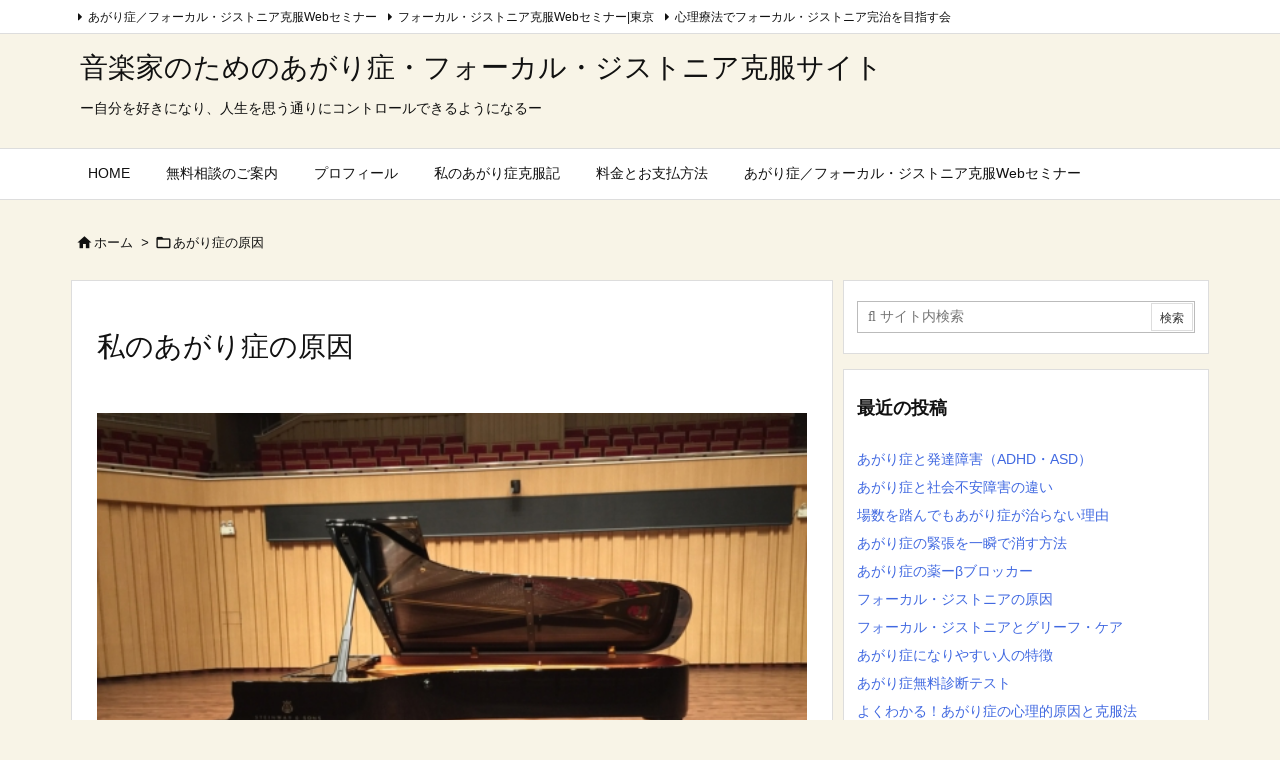

--- FILE ---
content_type: text/html; charset=UTF-8
request_url: https://agarishou.jp/cause-stage-fright/
body_size: 28670
content:
<!DOCTYPE html>
<html lang="ja" itemscope itemtype="https://schema.org/WebPage">
<head prefix="og: http://ogp.me/ns# article: http://ogp.me/ns/article# fb: http://ogp.me/ns/fb#">
<meta charset="UTF-8" />
<meta http-equiv="X-UA-Compatible" content="IE=edge" />
<meta http-equiv="Content-Security-Policy" content="upgrade-insecure-requests" />
<meta name="viewport" content="width=device-width, initial-scale=1, user-scalable=yes" />
<title>私のあがり症の原因 | 音楽家のためのあがり症・フォーカル・ジストニア克服サイト</title>
<meta name='robots' content='max-image-preview:large' />
<!-- Google tag (gtag.js) consent mode dataLayer added by Site Kit -->
<script id="google_gtagjs-js-consent-mode-data-layer">
/* <![CDATA[ */
window.dataLayer = window.dataLayer || [];function gtag(){dataLayer.push(arguments);}
gtag('consent', 'default', {"ad_personalization":"denied","ad_storage":"denied","ad_user_data":"denied","analytics_storage":"denied","functionality_storage":"denied","security_storage":"denied","personalization_storage":"denied","region":["AT","BE","BG","CH","CY","CZ","DE","DK","EE","ES","FI","FR","GB","GR","HR","HU","IE","IS","IT","LI","LT","LU","LV","MT","NL","NO","PL","PT","RO","SE","SI","SK"],"wait_for_update":500});
window._googlesitekitConsentCategoryMap = {"statistics":["analytics_storage"],"marketing":["ad_storage","ad_user_data","ad_personalization"],"functional":["functionality_storage","security_storage"],"preferences":["personalization_storage"]};
window._googlesitekitConsents = {"ad_personalization":"denied","ad_storage":"denied","ad_user_data":"denied","analytics_storage":"denied","functionality_storage":"denied","security_storage":"denied","personalization_storage":"denied","region":["AT","BE","BG","CH","CY","CZ","DE","DK","EE","ES","FI","FR","GB","GR","HR","HU","IE","IS","IT","LI","LT","LU","LV","MT","NL","NO","PL","PT","RO","SE","SI","SK"],"wait_for_update":500};
/* ]]> */</script>
<!-- Google タグ (gtag.js) の終了同意モード dataLayer が Site Kit によって追加されました -->
<link rel='dns-prefetch' href='//ajax.googleapis.com' />
<link rel='dns-prefetch' href='//webfonts.xserver.jp' />
<link rel='dns-prefetch' href='//www.googletagmanager.com' />
<link rel="alternate" title="oEmbed (JSON)" type="application/json+oembed" href="https://agarishou.jp/wp-json/oembed/1.0/embed?url=https%3A%2F%2Fagarishou.jp%2Fcause-stage-fright%2F" />
<link rel="alternate" title="oEmbed (XML)" type="text/xml+oembed" href="https://agarishou.jp/wp-json/oembed/1.0/embed?url=https%3A%2F%2Fagarishou.jp%2Fcause-stage-fright%2F&#038;format=xml" />
<link rel='preconnect' href='//fonts.googleapis.com' crossorigin />
<link rel="preload" as="style" type="text/css" href="https://agarishou.jp/wp-content/themes/luxeritas/style.async.min.css?v=1725095299" />
<link rel="preload" as="font" type="font/woff2" href="https://agarishou.jp/wp-content/themes/luxeritas/fonts/icomoon/fonts/icomoon.woff2" crossorigin />
<link rel="canonical" href="https://agarishou.jp/cause-stage-fright/" />
<link rel='shortlink' href='https://agarishou.jp/?p=3772' />
<link rel="pingback" href="https://agarishou.jp/xmlrpc.php" />
<link rel="alternate" type="application/rss+xml" title="音楽家のためのあがり症・フォーカル・ジストニア克服サイト RSS Feed" href="https://agarishou.jp/feed/" />
<link rel="alternate" type="application/atom+xml" title="音楽家のためのあがり症・フォーカル・ジストニア克服サイト Atom Feed" href="https://agarishou.jp/feed/atom/" />
<meta name="description" content="私のあがり症の原因 私が「あがり症は、地味にコツコツ治すしかないので、コツコツ頑張ってください」とクライアントに言うと、大抵不満そうな顔をされます(^^;。 そうは言っても、「あと、どれくらい頑張れ..." />
<meta name="theme-color" content="#4285f4">
<meta name="format-detection" content="telephone=no">
<meta name="referrer" content="no-referrer-when-downgrade" />
<meta property="og:type" content="article" />
<meta property="og:url" content="https://agarishou.jp/cause-stage-fright/" />
<meta property="og:title" content="私のあがり症の原因 | 音楽家のためのあがり症・フォーカル・ジストニア克服サイト" />
<meta property="og:description" content="私のあがり症の原因 私が「あがり症は、地味にコツコツ治すしかないので、コツコツ頑張ってください」とクライアントに言うと、大抵不満そうな顔をされます(^^;。 そうは言っても、「あ..." />
<meta property="og:image" content="https://agarishou.jp/wp-content/uploads/2017/01/changsha-concert-hall-1529896_1280.jpg" />
<meta property="og:image:width" content="1280" />
<meta property="og:image:height" content="960" />
<meta property="og:site_name" content="音楽家のためのあがり症・フォーカル・ジストニア克服サイト" />
<meta property="og:locale" content="ja_JP" />
<meta property="article:section" content="あがり症の原因" />
<meta property="article:published_time" content="2017-03-03T20:56:06Z" />
<meta property="article:modified_time" content="2020-05-05T17:29:32Z" />
<meta name="twitter:card" content="summary" />
<meta name="twitter:domain" content="agarishou.jp" />
<meta name="twitter:creator" content="@gentilpastor" />
<meta name="twitter:site" content="@gentilpastor" />
<style id='wp-img-auto-sizes-contain-inline-css'>
img:is([sizes=auto i],[sizes^="auto," i]){contain-intrinsic-size:3000px 1500px}
/*# sourceURL=wp-img-auto-sizes-contain-inline-css */</style>
<style id='global-styles-inline-css' type='text/css'>
:root{--wp--preset--aspect-ratio--square: 1;--wp--preset--aspect-ratio--4-3: 4/3;--wp--preset--aspect-ratio--3-4: 3/4;--wp--preset--aspect-ratio--3-2: 3/2;--wp--preset--aspect-ratio--2-3: 2/3;--wp--preset--aspect-ratio--16-9: 16/9;--wp--preset--aspect-ratio--9-16: 9/16;--wp--preset--color--black: #000000;--wp--preset--color--cyan-bluish-gray: #abb8c3;--wp--preset--color--white: #ffffff;--wp--preset--color--pale-pink: #f78da7;--wp--preset--color--vivid-red: #cf2e2e;--wp--preset--color--luminous-vivid-orange: #ff6900;--wp--preset--color--luminous-vivid-amber: #fcb900;--wp--preset--color--light-green-cyan: #7bdcb5;--wp--preset--color--vivid-green-cyan: #00d084;--wp--preset--color--pale-cyan-blue: #8ed1fc;--wp--preset--color--vivid-cyan-blue: #0693e3;--wp--preset--color--vivid-purple: #9b51e0;--wp--preset--gradient--vivid-cyan-blue-to-vivid-purple: linear-gradient(135deg,rgb(6,147,227) 0%,rgb(155,81,224) 100%);--wp--preset--gradient--light-green-cyan-to-vivid-green-cyan: linear-gradient(135deg,rgb(122,220,180) 0%,rgb(0,208,130) 100%);--wp--preset--gradient--luminous-vivid-amber-to-luminous-vivid-orange: linear-gradient(135deg,rgb(252,185,0) 0%,rgb(255,105,0) 100%);--wp--preset--gradient--luminous-vivid-orange-to-vivid-red: linear-gradient(135deg,rgb(255,105,0) 0%,rgb(207,46,46) 100%);--wp--preset--gradient--very-light-gray-to-cyan-bluish-gray: linear-gradient(135deg,rgb(238,238,238) 0%,rgb(169,184,195) 100%);--wp--preset--gradient--cool-to-warm-spectrum: linear-gradient(135deg,rgb(74,234,220) 0%,rgb(151,120,209) 20%,rgb(207,42,186) 40%,rgb(238,44,130) 60%,rgb(251,105,98) 80%,rgb(254,248,76) 100%);--wp--preset--gradient--blush-light-purple: linear-gradient(135deg,rgb(255,206,236) 0%,rgb(152,150,240) 100%);--wp--preset--gradient--blush-bordeaux: linear-gradient(135deg,rgb(254,205,165) 0%,rgb(254,45,45) 50%,rgb(107,0,62) 100%);--wp--preset--gradient--luminous-dusk: linear-gradient(135deg,rgb(255,203,112) 0%,rgb(199,81,192) 50%,rgb(65,88,208) 100%);--wp--preset--gradient--pale-ocean: linear-gradient(135deg,rgb(255,245,203) 0%,rgb(182,227,212) 50%,rgb(51,167,181) 100%);--wp--preset--gradient--electric-grass: linear-gradient(135deg,rgb(202,248,128) 0%,rgb(113,206,126) 100%);--wp--preset--gradient--midnight: linear-gradient(135deg,rgb(2,3,129) 0%,rgb(40,116,252) 100%);--wp--preset--font-size--small: 13px;--wp--preset--font-size--medium: 20px;--wp--preset--font-size--large: 36px;--wp--preset--font-size--x-large: 42px;--wp--preset--spacing--20: 0.44rem;--wp--preset--spacing--30: 0.67rem;--wp--preset--spacing--40: 1rem;--wp--preset--spacing--50: 1.5rem;--wp--preset--spacing--60: 2.25rem;--wp--preset--spacing--70: 3.38rem;--wp--preset--spacing--80: 5.06rem;--wp--preset--shadow--natural: 6px 6px 9px rgba(0, 0, 0, 0.2);--wp--preset--shadow--deep: 12px 12px 50px rgba(0, 0, 0, 0.4);--wp--preset--shadow--sharp: 6px 6px 0px rgba(0, 0, 0, 0.2);--wp--preset--shadow--outlined: 6px 6px 0px -3px rgb(255, 255, 255), 6px 6px rgb(0, 0, 0);--wp--preset--shadow--crisp: 6px 6px 0px rgb(0, 0, 0);}:where(.is-layout-flex){gap: 0.5em;}:where(.is-layout-grid){gap: 0.5em;}body .is-layout-flex{display: flex;}.is-layout-flex{flex-wrap: wrap;align-items: center;}.is-layout-flex > :is(*, div){margin: 0;}body .is-layout-grid{display: grid;}.is-layout-grid > :is(*, div){margin: 0;}:where(.wp-block-columns.is-layout-flex){gap: 2em;}:where(.wp-block-columns.is-layout-grid){gap: 2em;}:where(.wp-block-post-template.is-layout-flex){gap: 1.25em;}:where(.wp-block-post-template.is-layout-grid){gap: 1.25em;}.has-black-color{color: var(--wp--preset--color--black) !important;}.has-cyan-bluish-gray-color{color: var(--wp--preset--color--cyan-bluish-gray) !important;}.has-white-color{color: var(--wp--preset--color--white) !important;}.has-pale-pink-color{color: var(--wp--preset--color--pale-pink) !important;}.has-vivid-red-color{color: var(--wp--preset--color--vivid-red) !important;}.has-luminous-vivid-orange-color{color: var(--wp--preset--color--luminous-vivid-orange) !important;}.has-luminous-vivid-amber-color{color: var(--wp--preset--color--luminous-vivid-amber) !important;}.has-light-green-cyan-color{color: var(--wp--preset--color--light-green-cyan) !important;}.has-vivid-green-cyan-color{color: var(--wp--preset--color--vivid-green-cyan) !important;}.has-pale-cyan-blue-color{color: var(--wp--preset--color--pale-cyan-blue) !important;}.has-vivid-cyan-blue-color{color: var(--wp--preset--color--vivid-cyan-blue) !important;}.has-vivid-purple-color{color: var(--wp--preset--color--vivid-purple) !important;}.has-black-background-color{background-color: var(--wp--preset--color--black) !important;}.has-cyan-bluish-gray-background-color{background-color: var(--wp--preset--color--cyan-bluish-gray) !important;}.has-white-background-color{background-color: var(--wp--preset--color--white) !important;}.has-pale-pink-background-color{background-color: var(--wp--preset--color--pale-pink) !important;}.has-vivid-red-background-color{background-color: var(--wp--preset--color--vivid-red) !important;}.has-luminous-vivid-orange-background-color{background-color: var(--wp--preset--color--luminous-vivid-orange) !important;}.has-luminous-vivid-amber-background-color{background-color: var(--wp--preset--color--luminous-vivid-amber) !important;}.has-light-green-cyan-background-color{background-color: var(--wp--preset--color--light-green-cyan) !important;}.has-vivid-green-cyan-background-color{background-color: var(--wp--preset--color--vivid-green-cyan) !important;}.has-pale-cyan-blue-background-color{background-color: var(--wp--preset--color--pale-cyan-blue) !important;}.has-vivid-cyan-blue-background-color{background-color: var(--wp--preset--color--vivid-cyan-blue) !important;}.has-vivid-purple-background-color{background-color: var(--wp--preset--color--vivid-purple) !important;}.has-black-border-color{border-color: var(--wp--preset--color--black) !important;}.has-cyan-bluish-gray-border-color{border-color: var(--wp--preset--color--cyan-bluish-gray) !important;}.has-white-border-color{border-color: var(--wp--preset--color--white) !important;}.has-pale-pink-border-color{border-color: var(--wp--preset--color--pale-pink) !important;}.has-vivid-red-border-color{border-color: var(--wp--preset--color--vivid-red) !important;}.has-luminous-vivid-orange-border-color{border-color: var(--wp--preset--color--luminous-vivid-orange) !important;}.has-luminous-vivid-amber-border-color{border-color: var(--wp--preset--color--luminous-vivid-amber) !important;}.has-light-green-cyan-border-color{border-color: var(--wp--preset--color--light-green-cyan) !important;}.has-vivid-green-cyan-border-color{border-color: var(--wp--preset--color--vivid-green-cyan) !important;}.has-pale-cyan-blue-border-color{border-color: var(--wp--preset--color--pale-cyan-blue) !important;}.has-vivid-cyan-blue-border-color{border-color: var(--wp--preset--color--vivid-cyan-blue) !important;}.has-vivid-purple-border-color{border-color: var(--wp--preset--color--vivid-purple) !important;}.has-vivid-cyan-blue-to-vivid-purple-gradient-background{background: var(--wp--preset--gradient--vivid-cyan-blue-to-vivid-purple) !important;}.has-light-green-cyan-to-vivid-green-cyan-gradient-background{background: var(--wp--preset--gradient--light-green-cyan-to-vivid-green-cyan) !important;}.has-luminous-vivid-amber-to-luminous-vivid-orange-gradient-background{background: var(--wp--preset--gradient--luminous-vivid-amber-to-luminous-vivid-orange) !important;}.has-luminous-vivid-orange-to-vivid-red-gradient-background{background: var(--wp--preset--gradient--luminous-vivid-orange-to-vivid-red) !important;}.has-very-light-gray-to-cyan-bluish-gray-gradient-background{background: var(--wp--preset--gradient--very-light-gray-to-cyan-bluish-gray) !important;}.has-cool-to-warm-spectrum-gradient-background{background: var(--wp--preset--gradient--cool-to-warm-spectrum) !important;}.has-blush-light-purple-gradient-background{background: var(--wp--preset--gradient--blush-light-purple) !important;}.has-blush-bordeaux-gradient-background{background: var(--wp--preset--gradient--blush-bordeaux) !important;}.has-luminous-dusk-gradient-background{background: var(--wp--preset--gradient--luminous-dusk) !important;}.has-pale-ocean-gradient-background{background: var(--wp--preset--gradient--pale-ocean) !important;}.has-electric-grass-gradient-background{background: var(--wp--preset--gradient--electric-grass) !important;}.has-midnight-gradient-background{background: var(--wp--preset--gradient--midnight) !important;}.has-small-font-size{font-size: var(--wp--preset--font-size--small) !important;}.has-medium-font-size{font-size: var(--wp--preset--font-size--medium) !important;}.has-large-font-size{font-size: var(--wp--preset--font-size--large) !important;}.has-x-large-font-size{font-size: var(--wp--preset--font-size--x-large) !important;}
/*# sourceURL=global-styles-inline-css */
</style>

<style id='classic-theme-styles-inline-css'>
.wp-block-button__link{background-color:#32373c;border-radius:9999px;box-shadow:none;color:#fff;font-size:1.125em;padding:calc(.667em + 2px) calc(1.333em + 2px);text-decoration:none}.wp-block-file__button{background:#32373c;color:#fff}.wp-block-accordion-heading{margin:0}.wp-block-accordion-heading__toggle{background-color:inherit!important;color:inherit!important}.wp-block-accordion-heading__toggle:not(:focus-visible){outline:none}.wp-block-accordion-heading__toggle:focus,.wp-block-accordion-heading__toggle:hover{background-color:inherit!important;border:none;box-shadow:none;color:inherit;padding:var(--wp--preset--spacing--20,1em) 0;text-decoration:none}.wp-block-accordion-heading__toggle:focus-visible{outline:auto;outline-offset:0}
/*# sourceURL=https://agarishou.jp/wp-content/plugins/gutenberg/build/styles/block-library/classic.css */</style>
<link rel="stylesheet" id="contact-form-7-css" href="//agarishou.jp/wp-content/plugins/contact-form-7/includes/css/styles.css" media="all" />
<link rel="stylesheet" id="whats-new-style-css" href="//agarishou.jp/wp-content/plugins/whats-new-genarator/whats-new.css" media="all" />
<style id='luxech-inline-css'>
/*! Luxeritas WordPress Theme 3.23.2 - (C) 2015 Thought is free. */*,*:before,*:after{box-sizing:border-box}@-ms-viewport{width:device-width}a:not([href]):not([tabindex]),a:not([href]):not([tabindex]):hover,a:not([href]):not([tabindex]):focus{color:inherit;text-decoration:none}a:not([href]):not([tabindex]):focus{outline:0}h1{font-size:2em;margin:.67em 0}small{font-size:80%}img{border-style:none;vertical-align:middle}hr{box-sizing:content-box;height:0;overflow:visible;margin-top:1rem;margin-bottom:1rem;border:0}pre{margin-top:0;margin-bottom:1rem;overflow:auto;-ms-overflow-style:scrollbar}code,pre{font-family:monospace,monospace;font-size:1em}ul ul,ol ul,ul ol,ol ol{margin-bottom:0}p{margin-top:0;margin-bottom:1rem}button{border-radius:0}input,button,select,optgroup,textarea{margin:0;font-family:inherit;font-size:inherit;line-height:inherit}button,input{overflow:visible}button,select{text-transform:none}button,[type=button],[type=reset],[type=submit]{-webkit-appearance:button}button:not(:disabled),[type=button]:not(:disabled),[type=reset]:not(:disabled),[type=submit]:not(:disabled){cursor:pointer}::-moz-focus-inner{padding:0;border-style:none}::-webkit-inner-spin-button{height:auto}::-webkit-search-decoration{-webkit-appearance:none}label{display:inline-block;margin-bottom:.5rem}h1,h2,h3,h4,h5,h6{margin-top:0;margin-bottom:.5rem;font-family:inherit;font-weight:500;line-height:1.2;color:inherit}.container{width:100%;margin-right:auto;margin-left:auto}@media (min-width:768px){.container{max-width:720px}}@media (min-width:992px){.container{max-width:960px}}@media (min-width:1200px){.container{max-width:1140px}}.row{display:flex;flex-wrap:wrap}div[class^=col-]{flex:0 0 auto;position:relative;width:100%;min-height:1px;padding-right:15px;padding-left:15px}.col-12{max-width:100%}.col-6{max-width:50%}.col-4{max-width:33.333333%}.clearfix:after{display:block;clear:both;content:""}.pagination{display:flex;padding-left:0;list-style:none;border-radius:.25rem}table{border-collapse:collapse}caption{padding-top:.75rem;padding-bottom:.75rem;color:#6c757d;text-align:left;caption-side:bottom}th{text-align:left}body .material-icons,body .material-icons-outlined{font-size:inherit;font-feature-settings:'liga';-moz-osx-font-smoothing:grayscale;text-rendering:optimizeLegibility;transform:scale(1.3,1.3);transform-origin:top;margin-top:-.16em}.material-icons.flip-h{transform:scale(-1.3,1.3)}.material-icons.rotate{transform:rotate(180deg) translate(0,-1.3em) scale(1.3,1.3)}.material-icons.pull-left{float:left;margin-right:.3em}.material-icons.pull-right{float:right;margin-left:.3em}@font-face{font-family:'icomoon';src:url('/wp-content/themes/luxeritas/fonts/icomoon/fonts/icomoon.eot');src:url('/wp-content/themes/luxeritas/fonts/icomoon/fonts/icomoon.eot') format('embedded-opentype'),url('/wp-content/themes/luxeritas/fonts/icomoon/fonts/icomoon.woff2') format('woff2'),url('/wp-content/themes/luxeritas/fonts/icomoon/fonts/icomoon.woff') format('woff'),url('/wp-content/themes/luxeritas/fonts/icomoon/fonts/icomoon.ttf') format('truetype'),url('/wp-content/themes/luxeritas/fonts/icomoon/fonts/icomoon.svg') format('svg');font-weight:400;font-style:normal;font-display:swap}[class^=ico-],[class*=" ico-"]{font-family:'icomoon';display:inline-block;font-style:normal;font-weight:400;font-variant:normal;text-transform:none;text-rendering:auto;line-height:1;-webkit-font-smoothing:antialiased;-moz-osx-font-smoothing:grayscale}.ico-speech-bubble:before{content:"\e903"}.ico-external-link-alt:before{content:"\f35d"}.ico-external-link-square-alt:before{content:"\f360"}.ico-line:before{content:"\e700"}.ico-feedly:before{content:"\e600"}.ico-plus-square:before{content:"\f0fe"}.ico-minus-square:before{content:"\f146"}.ico-caret-square-down:before{content:"\f150"}.ico-search:before{content:"\f002"}.ico-link:before{content:"\f0c1"}.ico-caret-right:before{content:"\f0da"}.ico-spinner:before{content:"\f110"}.ico-comment:before{content:"\e900"}.ico-comments:before{content:"\e901"}.ico-chevron-up:before{content:"\f077"}.ico-chevron-down:before{content:"\f078"}.ico-twitter:before{content:"\f099"}.ico-facebook:before{content:"\f09a"}.ico-linkedin:before{content:"\f0e1"}.ico-angle-double-right:before{content:"\f101"}.ico-chevron-circle-left:before{content:"\f137"}.ico-chevron-circle-right:before{content:"\f138"}.ico-youtube-play:before{content:"\f16a"}.ico-instagram:before{content:"\f16d"}.ico-pinterest-p:before{content:"\f231"}.ico-get-pocket:before{content:"\f265"}.ico-spin{animation:ico-spin 2s infinite linear}@keyframes ico-spin{0%{transform:rotate(0)}100%{transform:rotate(360deg)}}*{margin:0;padding:0}a:hover,.term img,a:hover,.term img:hover{transition:opacity .3s,transform .5s}a:hover img{opacity:.8}hr{border-top:1px dotted #999}img,video,object,canvas{max-width:100%;height:auto;box-sizing:content-box}.no-js img.lazy{display:none!important}pre,ul,ol{margin:1.6em 0}ul ul,ol ol,ul ol,ol ul{margin:0 .6em 0}pre{margin-bottom:30px}blockquote,.wp-block-quote{display:block;position:relative;overflow:hidden;overflow-wrap:anywhere;margin:1.6em 5px;padding:25px;font-size:1.4rem;background:#fdfdfd;border:0;border-radius:6px;box-shadow:0 5px 5px 0 rgba(18,63,82,.035),0 0 0 1px rgba(176,181,193,.2)}blockquote:after{content:"\275b\275b";display:block;position:absolute;font-family:Arial,sans-serif;font-size:200px;line-height:1em;left:-25px;top:-15px;opacity:.04}blockquote cite,.wp-block-quote cite{display:block;text-align:right;font-family:serif;font-size:.9em;font-style:oblique}.wp-block-quote:not(.is-large):not(.is-style-large){border:0}blockquote ol:first-child,blockquote p:first-child,blockquote ul:first-child{margin-top:5px}blockquote ol:last-child,blockquote p:last-child,blockquote ul:last-child{margin-bottom:5px}[type=submit],[type=text],[type=email],.reply a{display:inline;line-height:1;vertical-align:middle;padding:12px 12px 11px;max-width:100%}.reply a,[type=submit],.widget_categories select,.widget_archive select{color:#333;font-weight:400;background:#fff;border:1px solid #ddd}option,textarea,[type=text],[type=email],[type=search]{color:inherit;background:#fff;border:1px solid #ddd}[type=search]{-webkit-appearance:none;outline-offset:-2px;line-height:1;border-radius:0}textarea{overflow:auto;resize:vertical;padding:8px;max-width:100%}button{appearance:none;outline:0;border:0}.cboth{clear:both}.bold{font-weight:700}.wp-caption{margin-bottom:1.6em;max-width:100%}.wp-caption img[class*=wp-image-]{display:block;margin:0}.post .wp-caption-text,.post .wp-caption-dd{font-size:1.2rem;line-height:1.5;margin:0;padding:.5em 0}.sticky .posted-on{display:none}.bypostauthor>article .fn:after{content:"";position:relative}.screen-reader-text{clip:rect(1px,1px,1px,1px);height:1px;overflow:hidden;position:absolute !important;width:1px}strong{font-weight:700}em{font-style:italic}.alignleft{display:inline;float:left}.alignright{display:inline;float:right}.aligncenter{display:block;margin-right:auto;margin-left:auto}.post .alignfull{margin-left:-68px;margin-right:-68px}figure.alignwide>img,figure.alignfull>img{min-width:100%}blockquote.alignleft,.wp-caption.alignleft,.post img.alignleft{margin:.4em 1.6em 1.6em 0}blockquote.alignright,.wp-caption.alignright,.post img.alignright{margin:.4em 0 1.6em 1.6em}blockquote.aligncenter,.wp-caption.aligncenter,.post img.aligncenter{clear:both;margin-top:.4em;margin-bottom:1.6em}.wp-caption.alignleft,.wp-caption.alignright,.wp-caption.aligncenter{margin-bottom:1.2em}img[class*=wp-image-],img[class*=attachment-]{max-width:100%;height:auto}.gallery-item{display:inline-block;text-align:left;vertical-align:top;margin:0 0 1.5em;padding:0 1em 0 0;width:50%}.gallery-columns-1 .gallery-item{width:100%}.gallery-columns-2 .gallery-item{max-width:50%}@media screen and (min-width:30em){.gallery-item{max-width:25%}.gallery-columns-1 .gallery-item{max-width:100%}.gallery-columns-2 .gallery-item{max-width:50%}.gallery-columns-3 .gallery-item{max-width:33.33%}.gallery-columns-4 .gallery-item{max-width:25%}}.gallery-caption{display:block;font-size:1.2rem;line-height:1.5;padding:.5em 0}.wp-block-image{margin:1.6em 0}figure.wp-block-image{display:inline-block}.post ul.blocks-gallery-grid{padding:0}#head-in{padding-top:28px;background:#fff}.band{position:absolute;top:0;left:0;right:0}div[id*=head-band]{margin:auto;height:34px;line-height:34px;overflow:hidden;background:#fff;border-bottom:1px solid #ddd}.band-menu{position:relative;margin:auto}.band-menu ul{font-size:1px;margin:0 -5px 0 0;position:absolute;right:10px;list-style:none}.band-menu li{display:inline-block;vertical-align:middle;font-size:1.2rem;margin:0 3px;line-height:1}.band-menu li a{color:#111;text-decoration:none}.band-menu li a:hover{color:#09f}.band-menu .menu-item a:before{display:inline;margin:5px;line-height:1;font-family:"icomoon";content:"\f0da"}div[id*=head-band] .snsf{display:block;min-width:28px;height:20px;margin:-2px -6px 0 0;text-align:center}div[id*=head-band] .snsf a{display:block;height:100%;width:100%;text-decoration:none;letter-spacing:0;font-family:Verdana,Arial,Helvetica,Roboto;padding:4px;border-radius:2px}#sitename{display:inline-block;max-width:100%;margin:0 0 12px;font-size:2.8rem;line-height:1.4}#sitename a{color:inherit;text-decoration:none}.desc{line-height:1.4}.info{padding:20px 10px;overflow:hidden}.logo,.logo-up{position:relative;margin:15px auto -10px auto;text-align:center}.logo-up{margin:15px auto 0 auto}#header .head-cover{position:relative;margin:auto}#header #gnavi,#foot-in,.foot-nav{margin:auto}#nav{margin:0;padding:0;border-top:1px solid #ddd;border-bottom:1px solid #ddd;position:relative;z-index:20}#nav,#gnavi ul.gu,#gnavi li.gl>a,.mobile-nav{color:#111;background:#fff}#gnavi .mobile-nav{display:none}#gnavi .nav-menu{display:block}#gnavi ul.gu{margin:0}#gnavi li.gl{float:left;position:relative;list-style-type:none;text-indent:0;white-space:nowrap}#gnavi li.gl>a{display:block;text-decoration:none;text-align:center;height:100%}#gnavi li ul.gu{display:none}@media (min-width:992px){#gnavi ul.gu{display:flex;flex-wrap:wrap}#gnavi li.gl{flex:0 0 auto;min-width:1px;background:#09f}#gnavi .gc>ul>li.gl{background:0 0}#gnavi li.gl>a>.gim{display:block;height:100%}#gnavi .gc>ul>li>a>.gim{transition:.4s;border-bottom:0;padding:16px 18px}#gnavi li.gl>ul{display:none;margin:0;border:1px solid #ddd;border-bottom:0;background:0 0;position:absolute;top:100%;z-index:1}#gnavi li li.gl{width:100%;min-width:160px}#gnavi li li.gl a>.gim{border-bottom:1px solid #ddd;font-size:1.3rem;padding:10px 15px;width:100%;text-align:left}#gnavi li li.gl>ul{padding:0;border-top:1px solid #ddd;overflow:hidden;top:-1px;left:100%}#gnavi li.gl:hover>a,#gnavi li.gl:hover>a>.gim,div.mobile-nav:hover,ul.mobile-nav li:hover{color:#fff;background:#09f}#gnavi li[class*=current]>a{background:none repeat scroll 0 0 #000;color:#fff}#gnavi ul ul>li[class*=children]>a>.gim:after{font-family:"icomoon";content:"\f0da";position:absolute;right:6px;top:0;bottom:0;margin:auto;height:1.3rem}}@media (max-width:991px){.mobile-nav p{letter-spacing:0;font-size:1.1rem;line-height:1;margin:6px 0 0}.mobile-nav li{white-space:nowrap;text-align:center;padding:8px 10px;border:0;list-style:none;cursor:pointer}.mobile-nav li:hover{opacity:.6}.mobile-nav li i,.mobile-nav li svg{font-size:1.8rem;font-style:normal}#gnavi ul.gu{display:none;border:0;border-bottom:solid 1px #ddd}#gnavi li.gl{display:block;float:none;width:100%;padding-left:0;text-align:left;line-height:2.3;border-top:1px solid #ddd;list-style:disc inside}#gnavi li.gl:hover>a>.gim{background:0 0}}#primary{border:1px solid transparent}#section,.grid{margin:0 10px 20px 0}.grid{padding:45px 68px;background:#fff;border:1px solid #ddd}#breadcrumb{margin:20px 0 15px;padding:8px;line-height:2}#breadcrumb,#breadcrumb a{color:#111;text-decoration:none;word-break:normal}#breadcrumb a:hover{text-decoration:underline}#breadcrumb h1,#breadcrumb li{display:inline;list-style-type:none;font-size:1.3rem}#breadcrumb i,#breadcrumb svg{margin-right:3px}#breadcrumb i.arrow{margin:0 8px}.term{margin-right:10px}.term img{float:left;max-width:40%;height:auto;margin-bottom:15px;background:inherit;border:1px solid #ddd;border-radius:4px;box-shadow:0 0 2px 1px rgba(255,255,255,1) inset}.term img:hover{border-color:#06c}#related .term img{padding:1px;width:100px;height:100px}.read-more-link,.read-more-link i,.read-more-link svg{text-decoration:underline}#list a{word-break:normal}#list .toc{margin:0 0 25px}#list .excerpt{margin:0 0 12px;line-height:1.8}.exsp{display:inline}#list .read-more{clear:both;line-height:1;margin:35px 0 30px;text-align:right}#list .read-more{margin:0}@media (max-width:575px){.read-more-link{color:inherit;background:#fafafa;border:1px solid #aaa}.read-more-link:hover{color:#dc143c;background:#f0f0f0;text-decoration:none}}.meta,.post .meta{margin:0;font-size:1.4rem;color:#111;margin-bottom:35px;vertical-align:middle;padding:16px 0}.meta a{display:inline-block;color:#111;text-decoration:underline}.meta i{margin-right:6px}.meta span{margin:0 12px 0 0}.meta span.break{margin:0 8px 0 4px}.meta span.first-item{margin:0;white-space:nowrap}.meta-box{margin:30px 10px}.toc .meta-u,.post .meta-u{background:0 0;border:0;margin:0 0 10px;padding:0}.post .meta-u{overflow:hidden;text-align:right}#paging{margin:auto;text-align:center}#paging ul{padding:0}#paging i{font-weight:700}#paging .not-allow i{font-weight:400;opacity:.3}.pagination{display:flex;justify-content:center;margin:0}.pagination li{flex:1 1 42px;max-width:42px;min-width:27px;float:left}.pagination>li>a,.pagination>li>span{display:inline-block;text-decoration:none;width:100%;padding:6px 0;color:inherit;background:#fff;border:1px solid #ddd;border-right:0}.pagination>li:last-child>a,.pagination>li:last-child>span,.pagination>.not-allow:first-child>span:hover{border-right:1px solid #ddd}.pagination>.active>span,.pagination .current,.pagination>li>a:hover{color:#fff;background:#dc143c}.pagination>.active>span:hover,.pagination>.not-allow>span:hover{cursor:text}.post #paging{margin:20px 0 40px}.post{font-size:1.6rem;line-height:1.9}.post p{margin:1.3em 0}.post a{text-decoration:underline}.post h2,.post h3,.post h4,.post h5,.post h6{line-height:1.4;margin-top:35px;margin-bottom:30px}.post h1:first-child{margin-top:0}.post h2{border-left:8px solid #999;font-size:2.4rem;margin-top:50px;padding:8px 20px}.post h3{font-size:2.2rem;padding:2px 15px;margin-top:50px;margin-left:5px;border-left:2px #999 solid}.post h4{font-size:1.8rem;padding:0 12px;border:0;border-left:solid 12px #999}.post h2:first-child,.post h3:first-child{margin-top:30px}.post table{margin-bottom:30px}.post td,.post th{padding:8px 10px;border:1px solid #ddd}.post th{text-align:center;background:#f5f5f5}.post ul,.post ol{padding:0 0 0 30px}.post .vcard{text-align:right}.post .vcard i,.post .vcard svg{margin-right:8px}.entry-title,#front-page-title{font-size:2.8rem;line-height:1.5;background:0 0;border:none;margin:0 0 10px;padding:0}.entry-title a{color:inherit;text-decoration:none}.entry-title a:hover{color:#dc143c}#sns-tops{margin:-25px 0 45px}#sns-bottoms{margin:16px 0 0}#bottom-area #sns-bottoms{margin-bottom:0}.sns-msg h2{display:inline-block;margin:0 0 0 5px;padding:0 8px;line-height:1;font-size:1.6rem;background:0 0;border:none;border-bottom:5px solid #ccc}#pnavi{clear:both;padding:0;border:1px solid #ddd;background:#fff;height:auto;overflow:hidden}#pnavi .next,#pnavi .prev{position:relative}#pnavi .next{text-align:right;border-bottom:1px solid #ddd}#pnavi i,#pnavi svg{font-size:2.2rem}#pnavi .next-arrow,#pnavi .prev-arrow{font-size:1.6rem;position:absolute;top:10px}#pnavi .next-arrow *,#pnavi .prev-arrow *{vertical-align:middle}#pnavi .next-arrow{left:20px}#pnavi .prev-arrow{right:20px}#pnavi .ntitle,#pnavi .ptitle{margin-top:32px}#pnavi img{height:100px;width:100px;border:1px solid #ddd;border-radius:8px}#pnavi a{display:block;padding:15px 30px;overflow:hidden;text-decoration:none;color:#666;min-height:132px}#pnavi a:hover{color:#dc143c}#pnavi a>img,#pnavi a:hover>img{transition:opacity .4s,transform .4s}#pnavi a:hover>img{border-color:#337ab7}#pnavi .block-span{display:block;margin-top:35px}#pnavi .next img,#pnavi .no-img-next i,#pnavi .no-img-next svg{float:right;margin:0 0 0 10px}#pnavi .prev img,#pnavi .no-img-prev i,#pnavi .no-img-prev svg{float:left;margin:0 10px 0 0}#pnavi i.navi-home,#pnavi svg.navi-home,#pnavi .no-img-next i,#pnavi .no-img-next svg,#pnavi .no-img-prev i,#pnavi .no-img-prev svg{font-size:7.6rem;padding:5px 0}@media (min-width:1200px),(min-width:540px) and (max-width:991px){#pnavi .next,#pnavi .prev,#pnavi .next a,#pnavi .prev a{padding-bottom:32767px;margin-bottom:-32752px}#pnavi .next,#pnavi .prev{margin-bottom:-32767px;width:50%}#pnavi .next{float:right;border-left:1px solid #ddd}}.related,.discussion,.tb{font-size:2.4rem;line-height:2;margin:0 0 15px}.related i,.related svg,.discussion i,.discussion svg,.tb i,.tb svg{margin-right:10px}#related{padding:0}#related .term img{float:left;margin:8px 10px 8px 0}#related h3{font-size:1.6rem;font-weight:700;padding:0;margin:10px 0 10px 10px;border:none}#related h3 a{color:inherit;text-decoration:none;line-height:1.6}#related h3 a:hover{color:#09f}#related .toc{padding:10px 0;border-top:1px dotted #ccc}#related .toc:first-child{border-top:none}#related .excerpt p{display:inline;opacity:.7;font-size:1.3rem}#comments h3{font-size:1.6rem;border:none;padding:10px 0;margin-bottom:10px}#comments h3 i,#comments h3 svg{font-size:2.2rem;margin-right:10px}.comments-list,.comments-list li{border-bottom:1px solid #ddd}.comments-list li{margin-bottom:20px}.comments-list .comment-body{padding-bottom:20px}.comments-list li:last-child{margin-bottom:0;padding-bottom:0;border:none}#comments p{font-size:1.4rem;margin:20px 0}#comments label{display:block}.comment-author.vcard .avatar{display:block;float:left;margin:0 10px 20px 0}.comment-meta{margin-bottom:40px}.comment-meta:after{content:" ";clear:both}.fn{line-height:1.6;font-size:1.5rem}.says{margin-left:10px}.commentmetadata{font-size:1.4rem;height:15px;padding:10px 10px 10px 0}.reply a{display:block;text-decoration:none;text-align:center;width:65px;margin:0 0 0 auto}.comments-list{padding-left:0;list-style-type:none}.comments-list li.depth-1>ul.children{padding-left:30px}.comments-list li{list-style-type:none}#comments .no-comments{margin:0 0 20px;padding:10px 20px 30px;border-bottom:1px solid #ddd}#c-paging{text-align:center;padding:0 0 20px;border-bottom:1px solid #ccc}#commentform p{margin:0 0 20px}#respond{font-size:1.6rem}#commentform .tags{padding:10px;font-size:1.3rem}#commentform-author{display:flex;flex-wrap:wrap}.comment-form-author{flex:0 1 35%;padding-right:10px}.comment-form-email{flex:1 0 64%}#commentform,#comments textarea,[type^=text],[class^=comment-form-]{margin:0;width:100%}#comments .comment-form-cookies-consent{display:table}#comments .comment-form-cookies-consent *{display:table-cell;margin:0 5px 0 0;width:auto;vertical-align:middle}#comments .form-submit{margin:0}#comments .comments-list .form-submit{margin-bottom:40px}#comments [type=submit]{color:#fff;background:#666;padding:18px 18px 17px;cursor:pointer}#comments [type=submit]:hover{background:#dc143c}#trackback input{width:100%;margin:0 0 10px}#list-title{margin:0 0 40px;font-size:2.8rem;font-weight:400}#section .grid #list-title{margin:0}div[id*=side-],#col3{padding:20px 0;border:1px solid #ddd;background:#fff}#side .widget,#col3 .widget{overflow-wrap:anywhere;margin:0 6px;padding:20px 7px;border:1px solid transparent}#side ul,#col3 ul{margin-bottom:0}#side ul li,#col3 ul li{list-style-type:none;line-height:2;margin:0;padding:0}#side ul li li,#col3 ul li li{margin-left:16px}#side h3,#col3 h3,#side h4,#col3 h4{font-size:1.8rem;font-weight:700;color:#111;margin:4px 0 20px;padding:4px 0}.search-field{border:1px solid #bbb}#wp-calendar,.wp-calendar-nav{background:#fff}#wp-calendar caption{color:inherit;background:#fff}#wp-calendar #today{background:#ffec67}#wp-calendar .pad{background:#fff9f9}#footer{clear:both;background:#fff;border-top:1px solid #ddd;z-index:10}.row{margin:0}#foot-in{padding:25px 0}#foot-in a,#footer-menu,.foot-nav a{color:#111}#foot-in h4{font-size:1.8rem;font-weight:700;margin:15px 0;padding:4px 10px;border-left:8px solid #999}#foot-in ul li{list-style-type:none;line-height:1.8;margin:0 10px;padding:0}#foot-in ul li li{margin-left:15px}.foot-nav ul{margin:0 auto;padding:20px 15px}.foot-nav li{display:inline-block;margin:0}.foot-nav li:before{content:"\07c";margin:0 10px}.foot-nav li:first-child:before{content:"";margin:0}#copyright{font-size:1.2rem;padding:20px 0;color:#111;background:#fff;clear:both}#footer .copy{font-size:1.2rem;line-height:1;margin:20px 0 0;text-align:center}#footer .copy a{color:inherit}#footer #thk{margin:20px 0;white-space:nowrap;font-size:1.1rem;word-spacing:-1px}#page-top{position:fixed;bottom:14px;right:14px;font-weight:700;background:#656463;text-decoration:none;color:#fff;padding:16px 20px;text-align:center;cursor:pointer;transition:.8s;opacity:0;visibility:hidden;z-index:99}#page-top:hover{opacity:1!important}iframe{box-sizing:content-box;border:0}.i-video{display:block;position:relative;overflow:hidden}.i-video{padding-top:25px;padding-bottom:56.25%}.i-video iframe,.i-video object,.i-video embed{position:absolute;top:0;left:0;height:100%;width:100%}.i-embed iframe{width:100%}.head-under{margin-top:20px}.head-under,.post-title-upper,.post-title-under{margin-bottom:20px}.posts-under-1{padding:20px 0}.posts-under-2{padding-bottom:40px}.recentcomments a{display:inline;padding:0;margin:0}#main{flex:0 1 772px;max-width:772px;min-width:1px;float:left}#side{flex:0 0 366px;width:366px;min-width:1px;float:right}@media (min-width:992px){#primary,#field{display:flex}#breadcrumb,.head-cover{display:block !important}#sitename img{margin:0}}@media screen and (min-width:768px){.logo,#head-band-in,div[id*=head-band] .band-menu,#header .head-cover,#header #gnavi,#foot-in{max-width:720px}}@media screen and (min-width:992px){.logo,#head-band-in,div[id*=head-band] .band-menu,#header .head-cover,#header #gnavi,#foot-in{max-width:960px}}@media screen and (min-width:992px) and (max-width:1199px){#main{flex:0 1 592px;max-width:592px;min-width:1px}}@media screen and (min-width:1200px){.logo,#head-band-in,div[id*=head-band] .band-menu,#header .head-cover,#header #gnavi,#foot-in{max-width:1140px}#list .term img{width:auto;height:auto;margin-right:20px}}@media screen and (max-width:1199px){#list .term img{max-width:40%;height:auto;margin-right:20px}}@media print,(max-width:991px){#primary,#main,#side{display:block;width:100%;float:none;clear:both}div[id*=head-band]{padding:0 5px}#header #gnavi{padding-left:0;padding-right:0}#main{margin-bottom:30px}#section{margin-right:0}.grid,#side .widget,#col3 .widget{padding-left:20px;padding-right:20px}.grid{margin:0 0 20px}.post .alignfull{margin-left:-20px;margin-right:-20px}#side .widget,#col3 .widget{margin-left:0;margin-right:0}#related .toc{margin-right:15px}.comments-list li.depth-1>ul.children{padding-left:0}#foot-in{padding:0}#foot-in .col-xs-4,#foot-in .col-xs-6,#foot-in .col-xs-12{display:none}div[id*=side-]{margin-bottom:20px}#side-scroll{max-width:32767px}}@media (max-width:575px){.grid,#side .widget,#col3 .widget{padding-left:7px;padding-right:7px}.meta,.post .meta{font-size:1.2rem}#list .term img{max-width:30%;height:auto;margin:0 15px 25px 0}#list .excerpt{padding-left:0;margin:0 0 40px}.excerpt p:not(.meta){display:inline}.excerpt br{display:none}.read-more-link{display:block;clear:both;padding:12px;font-size:1.2rem;text-align:center;white-space:nowrap;overflow:hidden}.read-more-link,.read-more-link i{text-decoration:none}#list .term img{margin-bottom:30px}#list .read-more-link{margin:20px 0 0}#sitename{font-size:2.2rem}.entry-title,#front-page-title,.post h2,.post h3,.related,.discussion,.tb{font-size:1.8rem}#paging a,#paging span{padding:13px 0}[class^=comment-form-]{flex:0 0 100%;padding:0}#page-top{font-size:2rem;padding:8px 14px}.ptop{display:none}}div[class*=sns-]{margin:0;padding:0}div[class*=sns-] li{margin:5px 0;list-style-type:none;cursor:pointer}div[class*=sns-] .clearfix{padding:0}div[class*=sns-] i{max-width:16px}.snsb{display:flex;flex-wrap:wrap;padding:0;margin:0;letter-spacing:-.4em}.snsb li{margin-bottom:2px;letter-spacing:normal;white-space:nowrap;list-style-type:none;vertical-align:top}.sns-c .snsb li,.sns-w .snsb li{position:relative;max-width:94px;padding:1px;height:32px}.sns-c .snsb li [aria-label],.sns-w .snsb li [aria-label]{display:block;position:relative;margin:auto;padding:9px 3px 0;height:32px;width:82px;line-height:1;font-family:Verdana,Arial,Helvetica,Roboto;font-size:1.3rem;letter-spacing:-1px;text-decoration:none;border-radius:3px}.sns-c .snsb li [aria-label]{color:#fff;background:#000;box-shadow:1px 1px 3px 0 rgba(0,0,0,.3)}.sns-c .snsb li [aria-label]:hover{color:#fff;opacity:.6}.sns-w .snsb li [aria-label]:hover{background:#f8f8f8;opacity:.7}.sns-c .snsb li,.sns-w .snsb li{margin:3px 2px 0 0}.sns-n .snsb li:last-child{margin-right:0}.sns-c .ico-hatena,.sns-w .ico-hatena{font-weight:700;font-family:Verdana,Arial,Helvetica,Roboto}.sns-c .snsb [aria-label],.sns-w .snsb [aria-label]{text-align:center}.sns-c .snsb i,.sns-w .snsb i{margin-right:5px}div[class$=-w] ul[class*=sns] li a,div[class$=-w] ul[class*=sns] li.cp-button [aria-label]{color:#666;background:#fbfbfb;border:1px solid #ccc}.sns-c .snsb .twitter a{background:#1c9be2}.sns-c .snsb .facebook a{background:#3b5998}.sns-c .snsb .linkedin a{background:#0479b4}.sns-c .snsb .pinit a{background:#bd081c}.sns-c .snsb .hatena a{background:#3875c4}.sns-c .snsb .pocket a{background:#ee4257}.sns-c .snsb .line a{background:#00c300}.sns-c .snsb .rss a{background:#f86300}.sns-c .snsb .feedly a{background:#2bb24c}.sns-c .snsb .cp-button [aria-label]{background:#56350d}.sns-w .snsb .twitter a{color:#1c9be2}.sns-w .snsb .facebook a{color:#3b5998}.sns-w .snsb .linkedin a{color:#0479b4}.sns-w .snsb .pinit a{color:#bd081c}.sns-w .snsb .hatena a{color:#3875c4}.sns-w .snsb .pocket a{color:#ee4257}.sns-w .snsb .line a{color:#00c300}.sns-w .snsb .rss a{color:#f86300}.sns-w .snsb .feedly a{color:#2bb24c}.sns-w .snsb .cp-button [aria-label]{color:#56350d}.snscnt{display:block;position:absolute;right:0;top:-25px;width:82px;padding:3px 0;font-size:1.1rem;border:1px solid #bbb;border-radius:3px;background:#fdfdfd;color:#333}.sns-w .snscnt{right:-1px}.snscnt i{margin:0 !important}.snscnt:after,.snscnt:before{top:100%;left:50%;border:solid transparent;content:" ";height:0;width:0;position:absolute}.snscnt:after{border-color:rgba(255,255,255,0);border-top-color:#fff;border-width:2px;margin-left:-2px}.snscnt:before{border-color:rgba(153,153,153,0);border-top-color:#bbb;border-width:4px;margin-left:-4px}@media screen and (max-width:765px){.sns-c .snsb li a,.sns-w .snsb li a{min-width:30px}div[class*=sns-] .snsname{display:none}}@media screen and (min-width:992px){.snsb li.line-sm{display:none !important}}@media screen and (max-width:991px){.snsb li.line-pc{display:none !important}}div[class*=snsf-]{margin:2px 0 0;padding:0}div[class*=snsf-] .clearfix{padding:0}div[class*=snsf-] i,div[class*=snsf-] svg{max-width:16px}.snsname,.cpname{margin-left:5px}.snsfb{display:flex;flex-wrap:wrap;justify-content:space-between}.snsf-c li,.snsf-w li{flex:1 1 auto;list-style:none;vertical-align:middle;text-align:center;color:#fff;padding:1px 2px;margin-bottom:2px;white-space:nowrap;cursor:pointer}.snsf-c .snsfb li [aria-label],.snsf-w .snsfb li [aria-label]{padding:9px 0 10px}.snsf-c [aria-label],.snsf-w [aria-label],.snsf-c .snsfcnt,.snsf-w .snsfcnt{display:block;font-family:Verdana,Arial,Helvetica,Roboto;text-align:center;text-decoration:none;width:100%;border-radius:2px}.snsf-c .ico-hatena,.snsf-w .ico-hatena{font-weight:700;font-family:Verdana,Arial,Helvetica,Roboto}.snsf-c [aria-label],.snsf-c [aria-label]:hover,.snsf-w [aria-label],.snsf-w [aria-label]:hover{position:relative;line-height:1;padding:10px 0;color:#fff}.snsf-c .snsfb li [aria-label],.snsf-w .snsfb li [aria-label]{font-family:Verdana,Arial,Helvetica,Roboto;font-size:1.3rem;letter-spacing:-1px}.snsf-c .snsfb li [aria-label]{height:32px;box-shadow:0 1px 4px 0 rgba(0,0,0,.2)}.snsf-w .snsfb li [aria-label]{box-sizing:border-box;border:1px solid #ddd}.snsf-c .snsfb li [aria-label]:hover{opacity:.6}.snsf-w .snsfb li [aria-label]:hover{background:#f8f8f8;opacity:.7}.snsf-c .snsfb i,.snsf-w .snsfb i{margin-right:3px}.snsfcnt{display:block;position:absolute;right:0;top:-18px;padding:3px 0;font-size:1.1rem;background:#fffefd}.snsf-c .snsfcnt{color:#333;border:2px solid #ddd}.snsf-w .snsfcnt{box-sizing:content-box;top:-18px;left:-1px;border:1px solid #ddd;border-radius:2px 2px 0 0;color:#333}.snsfcnt i{margin:0 !important}div[class$=-w] ul[class*=sns] li a,div[class$=-w] ul[class*=sns] li.cp-button [aria-label]{background:#fbfbfb}.snsf-c .twitter a{background:#1c9be2}.snsf-c .facebook a{background:#3b5998}.snsf-c .linkedin a{background:#0479b4}.snsf-c .pinit a{background:#bd081c}.snsf-c .hatena a{background:#3875c4}.snsf-c .pocket a{background:#ee4257}.snsf-c .line a{background:#00c300}.snsf-c .rss a{background:#f86300}.snsf-c .feedly a{background:#2bb24c}.snsf-c .cp-button [aria-label]{background:#56350d}.snsf-c .twitter .snsfcnt{border-color:#1c9be2}.snsf-c .facebook .snsfcnt{border-color:#3b5998}.snsf-c .linkedin .snsfcnt{border-color:#0479b4}.snsf-c .pinit .snsfcnt{border-color:#bd081c}.snsf-c .hatena .snsfcnt{border-color:#3875c4}.snsf-c .pocket .snsfcnt{border-color:#ee4257}.snsf-c .line .snsfcnt{border-color:#00c300}.snsf-c .rss .snsfcnt{border-color:#f86300}.snsf-c .feedly .snsfcnt{border-color:#2bb24c}.snsf-c .cp-button .snsfcnt{border-color:#56350d}.snsf-w .snsfb .twitter a{color:#1c9be2}.snsf-w .snsfb .facebook a{color:#3b5998}.snsf-w .snsfb .linkedin a{color:#0479b4}.snsf-w .snsfb .pinit a{color:#bd081c}.snsf-w .snsfb .hatena a{color:#3875c4}.snsf-w .snsfb .pocket a{color:#ee4257}.snsf-w .snsfb .line a{color:#00c300}.snsf-w .snsfb .rss a{color:#f86300}.snsf-w .snsfb .feedly a{color:#2bb24c}.snsf-w .snsfb .cp-button [aria-label]{color:#56350d}@media screen and (max-width:765px){div[class*=snsf-] .snsname{display:none}}@media screen and (min-width:992px){.snsfb li.line-sm{display:none !important}}@media screen and (max-width:991px){.snsfb li.line-pc{display:none !important}}div[class*=snsi-]{margin:5px 0 0;padding:0}div[class*=snsi-] .clearfix{padding:0}div[class*=snsi-] i{max-width:16px;font-size:12px}.snsib{display:flex;flex-wrap:wrap;justify-content:space-between}.snsi-c li,.snsi-w li{flex:1;list-style:none;vertical-align:middle;color:#fff;padding:1px 2px;margin-bottom:2px;white-space:nowrap;cursor:pointer}.snsi-c .snsib li [aria-label],.snsi-w .snsib li [aria-label]{padding:5px 0}.snsi-c [aria-label],.snsi-w [aria-label],.snsi-c .snsicnt,.snsi-w .snsicnt{display:inline-block;white-space:nowrap;font-family:Verdana,Arial,Helvetica,Roboto;text-align:center;text-decoration:none;padding:0;width:100%;height:100%}.snsi-c .ico-hatena,.snsi-w .ico-hatena{font-weight:700;font-family:Verdana,Arial,Helvetica,Roboto}.snsi-c [aria-label],.snsi-c [aria-label]:hover,.snsi-w [aria-label],.snsi-w [aria-label]:hover{position:relative;line-height:1;color:#fff;border-radius:3px}.snsi-c .snsib li [aria-label]{height:32px;box-shadow:1px 1px 3px 0 rgba(0,0,0,.2)}.snsi-w .snsib li [aria-label]{border:1px solid #ddd;background:#fbfbfb}.snsi-c .snsib li [aria-label]:hover{opacity:.6}.snsi-w .snsib li [aria-label]:hover{background:#f8f8f8;opacity:.7}.snsi-c .snsib i,.snsi-w .snsib i{margin-right:5px}.snsicnt{width:26%!important;height:16px;margin:0 auto;padding:2px 0 2px 0!important;font-size:1.2rem;color:#ddd}.snsi-w .snsicnt{color:#aaa}div[class*=snsi-] i:not(.ico-spinner){display:inline-block;padding:3px 3px 3px 5px;font-size:1.6rem}.snsi-c .twitter a{background:#1c9be2}.snsi-c .facebook a{background:#3b5998}.snsi-c .linkedin a{background:#0479b4}.snsi-c .pinit a{background:#bd081c}.snsi-c .hatena a{background:#3875c4}.snsi-c .pocket a{background:#ee4257}.snsi-c .line a{background:#00c300}.snsi-c .rss a{background:#f86300}.snsi-c .feedly a{background:#2bb24c}.snsi-c .cp-button [aria-label]{background:#56350d}.snsi-w .snsib .twitter a{color:#1c9be2}.snsi-w .snsib .facebook a{color:#3b5998}.snsi-w .snsib .linkedin a{color:#0479b4}.snsi-w .snsib .pinit a{color:#bd081c}.snsi-w .snsib .hatena a{color:#3875c4}.snsi-w .snsib .pocket a{color:#ee4257}.snsi-w .snsib .line a{color:#00c300}.snsi-w .snsib .rss a{color:#f86300}.snsi-w .snsib .feedly a{color:#2bb24c}.snsi-w .snsib .cp-button [aria-label]{color:#56350d}@media screen and (min-width:992px){.snsib li.line-sm{display:none !important}}@media screen and (max-width:991px){.snsib li.line-pc{display:none !important}}div[class*=sns-]{margin:0;padding:0}div[class*=sns-] li{margin:5px 0;list-style-type:none}div[class*=sns-] .clearfix{padding:0}.snsb{padding:0;margin:0;line-height:1;letter-spacing:-.4em}.snsb li{display:inline-block;list-style-type:none;letter-spacing:normal;vertical-align:top;padding-right:4px}.sns-right{float:right}.sns-n .snsb li:last-child{margin-right:0}.blogcard{margin:0 0 1.6em}.blogcard p{font-size:1.6rem;line-height:1.6;margin:0 0 .5em}.blogcard a{font-size:1.4rem}a.blogcard-href{display:block;position:relative;padding:20px;border:1px solid #ddd;background:#fff;color:#111;text-decoration:none;max-width:540px;min-height:140px;transition:transform .4s ease}a.blogcard-href:hover{color:#ff811a;background:#fcfcfc;box-shadow:3px 3px 8px rgba(0,0,0,.2);transform:translateY(-4px)}p.blog-card-title{color:#111;font-weight:700}p.blog-card-desc{font-size:.9em;color:#666}.blogcard-img{float:right;margin:0 0 15px 20px}p.blogcard-link{clear:both;font-size:.8em;color:#999;margin:15px 0 0}img.blogcard-icon,amp-img.blogcard-icon{display:inline-block;width:18px;height:18px}#search{padding-bottom:0;position:relative;width:100%}#search label{width:100%;margin:0}.search-field{width:100%;height:32px;margin:0;padding:4px 6px}[type=submit].search-submit{position:absolute;top:2px;right:2px;height:28px;padding:8px;font-size:1.2rem;background:0 0;cursor:pointer}.search-field:placeholder-shown{font-family:"icomoon";color:#767676;font-size:1.4rem}#search input:focus::placeholder{color:transparent}.widget_categories a,.widget_archive a,.widget_nav_menu a{display:block;padding:3px 0}@media print,(max-width:991px){.widget_categories a,.widget_archive a,.widget_nav_menu a{padding:7px 0}}.widget_categories,.widget_archive{margin-bottom:5px}.widget_categories select,.widget_archive select{padding:15px 13px;width:100%;height:32px;margin:0;padding:4px 6px;border:1px solid #bbb}.calendar_wrap{margin-bottom:10px}#wp-calendar,.wp-calendar-nav{display:table;table-layout:fixed;line-height:2;width:100%;margin:0 auto;padding:0;border-collapse:collapse;border-spacing:0;font-size:1.2rem}#side #wp-calendar,#col3 #wp-calendar{margin:0 auto}#wp-calendar caption{padding:2px;width:auto;text-align:center;font-weight:700;border:thin solid #ccc;border-radius:3px 3px 0 0;caption-side:top}#wp-calendar #today{font-weight:700}#wp-calendar th,#wp-calendar td,.wp-calendar-nav span{line-height:2;vertical-align:middle;text-align:center}#wp-calendar td,.wp-calendar-nav span{display:table-cell;border:thin solid #ccc}.wp-calendar-nav span{border-top:0}.wp-calendar-nav span.pad{width:0}#wp-calendar th{font-style:normal;font-weight:700;color:#fff;border-left:thin solid #ccc;border-right:thin solid #ccc;background:#333}#wp-calendar a{font-size:1.2rem;color:#3969ff;text-decoration:underline}#wp-calendar a:hover{color:#c3251d}@media print,(max-width:991px){#wp-calendar,#wp-calendar a{font-size:1.7rem}}.tagcloud{display:flex;flex-wrap:wrap;letter-spacing:-.4em}.tagcloud a{display:inline-block;flex:1 0 auto;min-width:1px;letter-spacing:normal;text-decoration:none;font-size:14px;font-size:1.4rem!important;border:1px solid #ddd;margin:2px;padding:5px 10px}#thk-new{font-size:1.2rem;margin:-10px 0 0}#thk-new .term img,#thk-new .term amp-img{margin:0 10px 0 0;padding:1px;max-width:100px;max-height:100px}#thk-new .excerpt p{display:block;margin:0;padding:0;line-height:1.4}#thk-new p.new-meta{margin:0 0 6px}#thk-new p.new-title{font-size:1.3rem;font-weight:700;line-height:1.4;padding:0;margin:0 0 12px;text-decoration:none}#thk-new .toc{padding:15px 0;border-bottom:1px dotted #ccc}#thk-new .toc:last-child{margin-bottom:0;padding-bottom:0;border-style:none}div#thk-rcomments{margin-top:-5px;margin-left:5px}#thk-rcomments .recentcomments,#thk-rcomments .recentcomments a{background:0 0;font-size:1.2rem}#thk-rcomments .recentcomments{margin:0;border-bottom:1px dotted #ddd}#thk-rcomments .recentcomments a{text-decoration:underline}#thk-rcomments .recentcomments:last-child{border-bottom:none}#thk-rcomments .comment_post{margin-left:10px}#thk-rcomments .widget_comment_author,#thk-rcomments .widget_comment_author a{margin:15px 0;min-height:40px;color:#767574;font-size:1.2rem;font-weight:700;line-height:1.5;overflow:hidden}#thk-rcomments .widget_comment_author img,#thk-rcomments .widget_comment_author amp-img{float:left;vertical-align:middle;margin:0 5px 0 0}#thk-rcomments .widget_comment_author span{display:block;margin:auto 0;overflow:hidden}#thk-rcomments [class*=ico-comment]{margin-right:6px;color:red}#thk-rcomments .ico-angle-double-right{margin-right:6px}#thk-rcomments .comment_excerpt{margin:14px 0 14px 10px;font-size:1.2rem;line-height:1.8}#thk-rcomments .comment_post{display:block;margin:0 0 14px 12px}.ps-widget{margin:0;padding:0;width:100%;overflow:hidden}p.ps-label{text-align:left;margin:0 auto 5px auto;font-size:1.4rem}.ps-widget{display:inline-block}.rectangle-1-row{margin-bottom:10px}.rectangle-1-col{margin-right:10px}.ps-250-250{max-width:250px;max-height:250px}.ps-300-250{max-width:300px;max-height:250px}.ps-336-280{max-width:336px;max-height:280px}.ps-120-600{max-width:120px;max-height:600px}.ps-160-600{max-width:160px;max-height:600px}.ps-300-600{max-width:300px;max-height:600px}.ps-468-60{max-width:468px;max-height:60px}.ps-728-90{max-width:728px;max-height:90px}.ps-970-90{max-width:970px;max-height:90px}.ps-970-250{max-width:970px;max-height:250px}.ps-320-100{max-width:320px;max-height:100px}.ps-col{max-width:690px}@media (min-width:541px) and (max-width:1200px){.rectangle-1-col,.rectangle-2-col{margin:0 0 10px}rectangle-2-col{margin-bottom:20px}.ps-col{max-width:336px}}@media (max-width:991px){.ps-120-600,.ps-160-600,.ps-300-600{max-width:300px;max-height:600px}.ps-728-90,.ps-970-90,.ps-970-250{max-width:728px;max-height:90px}}@media (max-width:767px){.ps-728-90,.ps-970-90,.ps-970-250{max-width:468px;max-height:60px}}@media (max-width:540px){.rectangle-2-col,.rectangle-2-row{display:none}div.ps-widget{max-width:336px;max-height:none}.ps-col{max-width:336px}p.ps-728-90,p.ps-970-90,p.ps-970-250,div.ps-728-90,div.ps-970-90,div.ps-970-250{max-width:320px;max-height:100px}}div.ps-wrap{max-height:none}p.al-c,div.al-c{text-align:center;margin-left:auto;margin-right:auto}#thk-follow{display:table;width:100%;table-layout:fixed;border-collapse:separate;border-spacing:4px 0}#thk-follow ul{display:table-row}#thk-follow ul li{display:table-cell;box-shadow:1px 1px 3px 0 rgba(0,0,0,.3)}#thk-follow .snsf{display:block;border-radius:4px;padding:1px;height:100%;width:100%}#thk-follow li a{display:block;overflow:hidden;white-space:nowrap;border:3px solid #fff;border-radius:2px;line-height:1.2;letter-spacing:0;padding:5px 0;color:#fff;font-size:18px;font-family:Verdana,Arial,Helvetica,Roboto;text-align:center;text-decoration:none}#thk-follow .fname{display:block;font-size:10px}#thk-follow a:hover{opacity:.7}#thk-follow .twitter{background:#1c9be2}#thk-follow .facebook{background:#3b5998}#thk-follow .instagram{background:linear-gradient(200deg,#6559ca,#bc318f 35%,#e33f5f 50%,#f77638 70%,#fec66d 100%)}#thk-follow .pinit{background:#bd081c}#thk-follow .hatena{background:#3875c4}#thk-follow .google{background:#dd4b39}#thk-follow .youtube{background:#ae3a34}#thk-follow .line{background:#00c300}#thk-follow .rss{background:#f86300}#thk-follow .feedly{background:#2bb24c}#thk-rss-feedly{display:table;width:100%;table-layout:fixed;border-collapse:separate;border-spacing:6px 0}#thk-rss-feedly ul{display:table-row}#thk-rss-feedly li{display:table-cell}#thk-rss-feedly li a{display:block;overflow:hidden;white-space:nowrap;width:100%;font-size:1.6rem;line-height:22px;padding:7px 0;color:#fff;border-radius:3px;text-align:center;text-decoration:none;box-shadow:1px 1px 3px 0 rgba(0,0,0,.3)}#thk-rss-feedly a:hover{color:#fff;opacity:.7}#thk-rss-feedly a.icon-rss-button{background:#f86300}#thk-rss-feedly a.icon-feedly-button{background:#2bb24c}#thk-rss-feedly a span{font-family:Garamond,Palatino,Caslon,'Century Oldstyle',Bodoni,'Computer Modern',Didot,Baskerville,'Times New Roman',Century,Egyptienne,Clarendon,Rockwell,serif;font-weight:700}#thk-rss-feedly i{margin:0 10px 0 0;color:#fff}#side .widget-qr img,#col3 .widget-qr img,#side .widget-qr amp-img,#col3 .widget-qr amp-img{display:block;margin:auto}#layer li.gl>a{text-align:left;padding:10px;font-size:1.3rem;margin:0;padding-left:20px;width:100%}#layer li.gl>a:hover{text-decoration:none}#layer li.gl>a:before{font-family:"icomoon";content:"\f0da";padding-right:10px}#layer li[class*=children] span{pointer-events:none}#layer li[class*=children] a{padding-left:16px}#layer li[class*=children] li a{padding-left:35px}#layer li li[class*=children] a{padding-left:32px}#layer li li[class*=children] li a{padding-left:55px}#layer li ul.gu{border-bottom:0}#layer li li.gl>a:before{content:"-"}#layer li li li.gl>a:before{content:"\0b7"}#close{position:fixed;top:10px;right:10px;padding:8px 12px;box-sizing:content-box;color:#fff;background:#000;border:2px solid #ddd;border-radius:4px;opacity:.7;text-align:center;cursor:pointer;z-index:1200}#close i,#close svg{font-size:18px;margin:0}#close i:before{vertical-align:middle}#close:hover{opacity:1}#sform{display:none;position:absolute;top:0;left:0;right:0;width:98%;height:48px;max-width:600px;margin:auto;padding:2px;background:rgba(0,0,0,.5);border-radius:6px;z-index:1200}#sform .search-form{position:relative;width:100%;margin:auto;border-radius:6px}#sform .search-field{height:44px;border-radius:4px;font-size:18px}#sform .search-submit{border-radius:4px;height:40px}html{overflow:auto;overflow-y:scroll;-webkit-text-size-adjust:100%;-webkit-tap-highlight-color:transparent;font-size:62.5%!important}#list .posts-list-middle-widget{padding:15px}#list .exsp,#list .exsp p{opacity:1}#list div[id^=tile-] .exsp{opacity:.5}#list div[id^=card-] .exsp{opacity:.5}div[id*=side-],#col3{padding:0;border:none;background:0 0}#side .widget,#col3 .widget{margin:0 0 15px;padding:20px 14px;border:1px solid #ddd;background:#fff}#side-scroll{margin:0}#bottom-area{border:none;background:0 0}.page div#pnavi{border-bottom:1px solid #ddd}body{overflow:hidden;font-family:'Meiryo',-apple-system,BlinkMacSystemFont,'.SFNSDisplay-Regular','Hiragino Kaku Gothic Pro','Yu Gothic','MS PGothic','Segoe UI','Verdana','Helvetica','Arial',sans-serif;font-weight:400;color:#111;background:#fff}a{word-break:break-all;text-decoration:none;background-color:transparent;-webkit-text-decoration-skip:objects;color:#4169e1}a:hover{text-decoration:none;color:#dc143c}body,li,pre,blockquote{font-size:1.4rem}#mobile-buttons{display:flex;overflow-x:auto;position:fixed;left:0;right:0;bottom:14px;margin:0;white-space:nowrap;transition:.8s;z-index:90}#mobile-buttons ul{display:flex;margin:auto}#mobile-buttons li{display:inline-block;list-style:none;flex:0 0 auto;padding:8px 12px 6px;font-size:1.6rem;line-height:1.2;margin:0 2px;min-width:70px;text-align:center;color:#fff;background:rgba(0,0,0,.6);border-radius:0;cursor:pointer;white-space:nowrap}#mobile-buttons li *{vertical-align:middle;color:#fff}#sns-mobile ul{margin:0}#sns-mobile [class*=-count],#sns-mobile [class*=-check]{display:none}#mobile-buttons span{font-size:1.2rem}.post .entry-title,#front-page-title{margin-bottom:45px}#footer-nav{text-align:center}@media (min-width:576px){#list .excerpt{overflow:hidden}}@media (min-width:992px){#side{flex-basis:366px;width:366px}#side-scroll{border-top:0;padding-top:0}#side-scroll .widget:first-child{border-top:1px solid #ddd}#mobile-buttons{display:none}#footer-nav{border-bottom:1px solid #ccc}}@media (min-width:1310px){.container{width:1280px;max-width:1280px}.logo,#header .head-cover,#header #gnavi,#head-band-in,#foot-in,.foot-nav,div[id*=head-band] .band-menu{width:1280px;max-width:100%}#section,.grid{margin:0 18px 20px 0}#main{flex:0 1 866px;max-width:866px;min-width:1px;float:left}#side{flex:0 0 412px;width:412px;min-width:1px;float:right}#side .widget{margin:0 0 15px;padding:20px 32px}}@media (max-width:991px){#nav{border-top:0}#gnavi ul.mobile-nav{transition:width .6s,max-height .6s;position:fixed;top:-48px;right:5px;display:flex;flex-flow:column;margin:0;border:1px solid #ddd;max-height:44px;width:48px;overflow:hidden;opacity:.9}.mobile-nav li.mob-func{min-height:44px;line-height:28px}.mobile-nav li.mob-func i{font-size:1.4rem}.mobile-nav li.mob-menu{border-top:3px double #ddd}#page-top{display:none}}@media (max-width:575px){.foot-nav li{list-style-type:circle;text-align:left;margin:10px 26px;display:list-item}.foot-nav li:before{content:"";margin:0}}@media (min-width:992px) and (max-width:1309px){.grid{padding-left:25px;padding-right:25px}.post .alignfull{margin-left:-25px;margin-right:-25px}#side .widget{margin:0 0 15px;padding:20px 13px}}@media (min-width:992px) and (max-width:1199px){#main{float:left}}
/*! luxe child css */
/*# sourceURL=luxech-inline-css */</style>
<noscript><link rel="stylesheet" id="nav-css" href="//agarishou.jp/wp-content/themes/luxeritas/styles/nav.min.css?v=1671256067" media="all" /></noscript>
<noscript><link rel="stylesheet" id="async-css" href="//agarishou.jp/wp-content/themes/luxeritas/style.async.min.css?v=1768757140" media="all" /></noscript>
<noscript><link rel="stylesheet" id="material-css" href="//fonts.googleapis.com/icon?family=Material+Icons%7CMaterial+Icons+Outlined&#038;display=swap" media="all" crossorigin="anonymous" /></noscript>
<link rel="stylesheet" id="wp-block-image-css" href="//agarishou.jp/wp-content/plugins/gutenberg/build/styles/block-library/image/style.css" media="all" />
<link rel="stylesheet" id="wp-block-image-theme-css" href="//agarishou.jp/wp-includes/blocks/image/theme.min.css" media="all" />
<link rel="stylesheet" id="wp-block-heading-css" href="//agarishou.jp/wp-content/plugins/gutenberg/build/styles/block-library/heading/style.css" media="all" />
<link rel="stylesheet" id="wp-block-paragraph-css" href="//agarishou.jp/wp-content/plugins/gutenberg/build/styles/block-library/paragraph/style.css" media="all" />
<link rel="stylesheet" id="wp-block-spacer-css" href="//agarishou.jp/wp-content/plugins/gutenberg/build/styles/block-library/spacer/style.css" media="all" />
<script src="//ajax.googleapis.com/ajax/libs/jquery/3.6.0/jquery.min.js" id="jquery-js"></script>
<script src="//agarishou.jp/wp-content/themes/luxeritas/js/luxe.min.js?v=1725095297" id="luxe-js" async defer></script>
<script src="//webfonts.xserver.jp/js/xserverv3.js?fadein=0" id="typesquare_std-js"></script>
<!-- Site Kit によって追加された Google タグ（gtag.js）スニペット -->
<!-- Google アナリティクス スニペット (Site Kit が追加) -->
<script src="//www.googletagmanager.com/gtag/js?id=GT-WKPJ44Z" id="google_gtagjs-js" async></script>
<script id="google_gtagjs-js-after">
/* <![CDATA[ */
window.dataLayer = window.dataLayer || [];function gtag(){dataLayer.push(arguments);}
gtag("set","linker",{"domains":["agarishou.jp"]});
gtag("js", new Date());
gtag("set", "developer_id.dZTNiMT", true);
gtag("config", "GT-WKPJ44Z", {"googlesitekit_post_type":"post"});
//# sourceURL=google_gtagjs-js-after
/* ]]> */</script>
<!-- Favicon Rotator -->
<link rel="shortcut icon" href="https://agarishou.jp/wp-content/uploads/2015/07/favicon-3.ico" />
<!-- End Favicon Rotator -->
<meta name="generator" content="Site Kit by Google 1.170.0" /><meta name="generator" content="os-diagnosis-generator" />
<meta name="osdg-id" content="free" />
<!-- Google タグ マネージャー スニペット (Site Kit が追加) -->
<script>/* <![CDATA[ */
( function( w, d, s, l, i ) {
w[l] = w[l] || [];
w[l].push( {'gtm.start': new Date().getTime(), event: 'gtm.js'} );
var f = d.getElementsByTagName( s )[0],
j = d.createElement( s ), dl = l != 'dataLayer' ? '&l=' + l : '';
j.async = true;
j.src = 'https://www.googletagmanager.com/gtm.js?id=' + i + dl;
f.parentNode.insertBefore( j, f );
} )( window, document, 'script', 'dataLayer', 'GTM-TFRQ7J3F' );
/* ]]> */</script>
<!-- (ここまで) Google タグ マネージャー スニペット (Site Kit が追加) -->
<link rel="https://api.w.org/" href="https://agarishou.jp/wp-json/" /><link rel="alternate" title="JSON" type="application/json" href="https://agarishou.jp/wp-json/wp/v2/posts/3772" /><link rel="icon" href="https://agarishou.jp/wp-content/uploads/2025/06/cropped-s256_f_event_38_0bg-32x32.png" sizes="32x32" />
<link rel="icon" href="https://agarishou.jp/wp-content/uploads/2025/06/cropped-s256_f_event_38_0bg-192x192.png" sizes="192x192" />
<link rel="apple-touch-icon" href="https://agarishou.jp/wp-content/uploads/2025/06/cropped-s256_f_event_38_0bg-180x180.png" />
<meta name="msapplication-TileImage" content="https://agarishou.jp/wp-content/uploads/2025/06/cropped-s256_f_event_38_0bg-270x270.png" />
<style id="wp-custom-css">
body,#head-in{background-color:#f8f4e7}.post h2{border-left:8px solid #7fffd4;background-color:#a3ffa3}.wp-block-image img{width:100vw;height:auto}.wp-block-image img{object-fit:cover}.post-631 .entry-title,.post-8 .entry-title{border-bottom:solid 3px #a3ffa3;position:relative}.post-631 .entry-title:after,.post-8 .entry-title:after{position:absolute;content:" ";display:block;border-bottom:solid 3px #7fffd4;bottom:-3px;width:20%}</style>
<style> img.wp-smiley,img.emoji{display:inline !important;border:none !important;box-shadow:none !important;height:1em !important;width:1em !important;margin:0 0.07em !important;vertical-align:-0.1em !important;background:none !important;padding:0 !important;}</style>
<link rel="stylesheet" id="yarppRelatedCss-css" href="//agarishou.jp/wp-content/plugins/yet-another-related-posts-plugin/style/related.css" type="text/css" media="all" />
</head>
<body class="wp-singular post-template-default single single-post postid-3772 single-format-standard wp-embed-responsive wp-theme-luxeritas wp-child-theme-luxech">
		<!-- Google タグ マネージャー (noscript) スニペット (Site Kit が追加) -->
		<noscript>
			<iframe src="https://www.googletagmanager.com/ns.html?id=GTM-TFRQ7J3F" height="0" width="0" style="display:none;visibility:hidden"></iframe>
		</noscript>
		<!-- (ここまで) Google タグ マネージャー (noscript) スニペット (Site Kit が追加) -->
		<header id="header" itemscope itemtype="https://schema.org/WPHeader">
<div id="head-in">
<div class="head-cover">
<div class="info" itemscope itemtype="https://schema.org/Website">
<p id="sitename"><a href="https://agarishou.jp/" itemprop="url"><span itemprop="name about">音楽家のためのあがり症・フォーカル・ジストニア克服サイト</span></a></p>
<p class="desc" itemprop="alternativeHeadline">ー自分を好きになり、人生を思う通りにコントロールできるようになるー</p>
</div><!--/.info-->
</div><!--/.head-cover-->
</div><!--/#head-in-->
<nav itemscope itemtype="https://schema.org/SiteNavigationElement">
<div id="nav">
<div id="gnavi">
<div class="gc gnavi-container"><ul class="menu gu clearfix"><li id="menu-item-5906" class="menu-item menu-item-type-post_type menu-item-object-page menu-item-5906 gl"><a href="https://agarishou.jp/home/"><span class="gim gnavi-item">HOME</span></a></li><li id="menu-item-5910" class="menu-item menu-item-type-post_type menu-item-object-page menu-item-5910 gl"><a href="https://agarishou.jp/muryousoudan/"><span class="gim gnavi-item">無料相談のご案内</span></a></li><li id="menu-item-5908" class="menu-item menu-item-type-post_type menu-item-object-page menu-item-5908 gl"><a href="https://agarishou.jp/profile/"><span class="gim gnavi-item">プロフィール</span></a></li><li id="menu-item-5912" class="menu-item menu-item-type-post_type menu-item-object-page menu-item-5912 gl"><a href="https://agarishou.jp/agarisyou-kokuhukuki/"><span class="gim gnavi-item">私のあがり症克服記</span></a></li><li id="menu-item-5907" class="menu-item menu-item-type-post_type menu-item-object-page menu-item-5907 gl"><a href="https://agarishou.jp/fees/"><span class="gim gnavi-item">料金とお支払方法</span></a></li><li id="menu-item-8265" class="menu-item menu-item-type-post_type menu-item-object-page menu-item-8265 gl"><a href="https://agarishou.jp/page-5905/"><span class="gim gnavi-item">あがり症／フォーカル・ジストニア克服Webセミナー</span></a></li></ul></div><div id="data-prev" data-prev="https://agarishou.jp/post-3815/"></div>
<div id="data-next" data-next="https://agarishou.jp/post-3888/"></div>
<ul class="mobile-nav">
<li class="mob-func"><span><i class="material-icons">&#xe5d2;</i></span></li>
<li class="mob-menu" title="メニュー"><i class="material-icons">&#xe5d2;</i><p>メニュー</p></li>
<li class="mob-side" title="サイドバー"><i class="material-icons">&#xea18;</i><p>サイドバー</p></li>
<li class="mob-prev" title=" 前へ "><i class="material-icons flip-h">&#xea50;</i><p> 前へ </p></li>
<li class="mob-next" title=" 次へ "><i class="material-icons">&#xea50;</i><p> 次へ </p></li>
<li class="mob-search" title="検索"><i class="material-icons">&#xe8b6;</i><p>検索</p></li>
</ul>
</div><!--/#gnavi-->
<div class="cboth"></div>
</div><!--/#nav-->
<div class="band">
<div id="head-band">
<div class="band-menu">
<div itemscope itemtype="https://schema.org/Person"><link itemprop="url" href="https://agarishou.jp/"><meta itemprop="name" content="kawabata-ritsuko"/><ul><li id="menu-item-5937" class="menu-item menu-item-type-post_type menu-item-object-page"><a href="https://agarishou.jp/page-5905/" title="あがり症／フォーカル・ジストニア克服Webセミナー">あがり症／フォーカル・ジストニア克服Webセミナー</a></li>
<li id="menu-item-5939" class="menu-item menu-item-type-post_type menu-item-object-page"><a href="https://agarishou.jp/page-3947/" title="フォーカル・ジストニア克服Webセミナー|東京">フォーカル・ジストニア克服Webセミナー|東京</a></li>
<li id="menu-item-5938" class="menu-item menu-item-type-post_type menu-item-object-page"><a href="https://agarishou.jp/page-4327/" title="心理療法でフォーカル・ジストニア完治を目指す会">心理療法でフォーカル・ジストニア完治を目指す会</a></li>
<li id="menu-item-5940" class="menu-item menu-item-type-post_type menu-item-object-page"><a href="https://agarishou.jp/page-3568/" title="コンクール、オーディション一発合格コース">コンクール、オーディション一発合格コース</a></li>
<li><span class="snsf rss"><a href="https://agarishou.jp/feed/" target="_blank" title="RSS" rel="nofollow noopener" itemprop="sameAs">&nbsp;<i class="material-icons">&#xe0e5;</i>&nbsp;<span class="fname">RSS</span>&nbsp;</a></span></li>
<li><span class="snsf feedly"><a href="//feedly.com/index.html#subscription/feed/https%3A%2F%2Fagarishou.jp%2Ffeed%2F" target="_blank" title="Feedly" rel="nofollow noopener" itemprop="sameAs">&nbsp;<i class="ico-feedly"></i>&nbsp;<span class="fname">Feedly</span>&nbsp;</a></span></li>
</ul></div>
</div>
</div><!--/#head-band-->
</div><!--/.band-->
</nav>
</header>
<div class="container">
<div itemprop="breadcrumb">
<ol id="breadcrumb">
<li><i class="material-icons">&#xe88a;</i><a href="https://agarishou.jp/">ホーム</a><i class="arrow">&gt;</i></li><li><i class="material-icons">&#xe2c8;</i><a href="https://agarishou.jp/category/agarishougenin/">あがり症の原因</a></li></ol><!--/breadcrumb-->
</div>
<div id="primary" class="clearfix">
<main id="main">
<article>
<div id="core" class="grid">
<div itemprop="mainEntityOfPage" id="mainEntity" class="post post-3772 type-post status-publish format-standard has-post-thumbnail category-agarishougenin">
<header id="article-header"><h1 class="entry-title" itemprop="headline name">私のあがり症の原因</h1></header><div class="clearfix">
<figure class="wp-block-image size-large is-resized"><img fetchpriority="high" decoding="async" src="https://agarishou.jp/wp-content/uploads/2019/12/changsha-concert-hall-1529896_1280-1024x768.jpg" alt="私のあがり症の原因" class="wp-image-7021" width="512" height="384" srcset="https://agarishou.jp/wp-content/uploads/2019/12/changsha-concert-hall-1529896_1280-1024x768.jpg 1024w, https://agarishou.jp/wp-content/uploads/2019/12/changsha-concert-hall-1529896_1280-300x225.jpg 300w, https://agarishou.jp/wp-content/uploads/2019/12/changsha-concert-hall-1529896_1280-768x576.jpg 768w, https://agarishou.jp/wp-content/uploads/2019/12/changsha-concert-hall-1529896_1280-530x398.jpg 530w, https://agarishou.jp/wp-content/uploads/2019/12/changsha-concert-hall-1529896_1280-565x424.jpg 565w, https://agarishou.jp/wp-content/uploads/2019/12/changsha-concert-hall-1529896_1280-710x533.jpg 710w, https://agarishou.jp/wp-content/uploads/2019/12/changsha-concert-hall-1529896_1280-725x544.jpg 725w, https://agarishou.jp/wp-content/uploads/2019/12/changsha-concert-hall-1529896_1280.jpg 1280w" sizes="(max-width: 512px) 100vw, 512px" /><figcaption><br></figcaption></figure>
<h2 class="wp-block-heading">私のあがり症の原因</h2>
<p>私が「あがり症は、地味にコツコツ治すしかないので、コツコツ頑張ってください」とクライアントに言うと、大抵不満そうな顔をされます(^^;。</p>
<div style="height:100px" aria-hidden="true" class="wp-block-spacer"></div>
<p>そうは言っても、「あと、どれくらい頑張ればいいのか」と不安に思う方もいることでしょう。</p>
<p>そこで、ご参考までに私のあがり症の原因と、その原因によって潜在意識に抑圧した感情を紹介します。</p>
<p>その抑圧した感情をセラピーで癒すごとに、症状は治まりました。</p>
<div style="height:100px" aria-hidden="true" class="wp-block-spacer"></div>
<h3 class="wp-block-heading"><strong>　　１．視線恐怖症</strong></h3>
<p>症状：観客の視線に殺されそうな恐怖を感じる。</p>
<p>原因１：「小学１年生の頃、下校途中に突然見ず知らずの上級生女子2人組から因縁をつけられた事件」</p>
<p>抑圧された感情：「恐怖」「上級生女子に対する怒り」</p>
<p>原因２：「小学４年生の頃に、担任教師から、クラスの皆が見ている前で暴力を振るわれた事件」</p>
<p>抑圧された感情：「恐怖」「恥ずかしさ」「みじめさ」「悔しさ」「怒り」</p>
<div style="height:100px" aria-hidden="true" class="wp-block-spacer"></div>
<h3 class="wp-block-heading"><strong>　　２．対人恐怖症</strong></h3>
<p>症状：「知らない観客」に取り囲まれることに恐怖を感じ、手足がブルブル震え、全身から大量の発汗、激しい動悸、強い不安感。</p>
<p>原因１：「小学４年生の頃に、担任教師から、クラスの皆が見ている前で暴力を振るわれた事件」</p>
<p>抑圧された感情：「恐怖」「恥ずかしさ」「みじめさ」「悔しさ」「怒り」</p>
<p>原因２：「小学5年生の頃に、突然クラスの女子から呼び出されて因縁をつけられた事件」</p>
<p>抑圧された感情：「怒り」</p>
<p>原因３：「大学生の頃に、『友達』だと思っていた人が、私の悪口を陰で言っていたこと」</p>
<p>抑圧された感情：「悲しみ」</p>
<div style="height:100px" aria-hidden="true" class="wp-block-spacer"></div>
<h3 class="wp-block-heading"><strong>　　３．失敗恐怖症</strong></h3>
<p>症状：頭が真っ白になって、しっかり暗譜したはずの楽譜をど忘れする。</p>
<p>原因１：「完璧主義」</p>
<p>抑圧された感情：「完璧でない自分に価値はない」という思い込み</p>
<p>原因２：「学校行事における過去の失敗」</p>
<p>・音楽の授業で、リコーダーを吹くときに緊張して失敗し、それをクラスみんなから笑われたこと</p>
<p>・運動会のリレー競技で、バトンを受けそこなって転んでしまい、後でクラスの皆から冷たい目で見られたこと</p>
<p>・学芸会の演劇で、セリフを忘れてしまい、観客から笑われて恥ずかしい思いをしたこと</p>
<p>抑圧された感情：「恥ずかしさ」</p>
<p>原因３：厳しすぎる母親の教育</p>
<p>抑圧された感情：「いつも完璧でないと、私には愛される価値はない」という思い込み</p>
<div style="height:100px" aria-hidden="true" class="wp-block-spacer"></div>
<h3 class="wp-block-heading"><strong>　　４．あがり恐怖症</strong></h3>
<p>症状：「また、あがって失敗したらどうしよう？」と恐怖するあまりにあがる。</p>
<p>原因１：過去から現在に至るまで、発表会であがって失敗して恥ずかしい思いをしたこと</p>
<p>抑圧された感情：「また、あがったらどうしよう？」という恐怖</p>
<p></p>
<div style="height:100px" aria-hidden="true" class="wp-block-spacer"></div>
<p>すべての抑圧された感情を一つずつ丁寧に癒したことで、これらの不愉快な出来事は、私にとってすっかり「過去のもの」となりました。</p>
<p>ですから、これらの出来事を眺めていても、私の感情が乱れるようなことはありません。</p>
<div style="height:100px" aria-hidden="true" class="wp-block-spacer"></div>
<p>あがり症やフォーカル・ジストニアを治すということは、「すべての抑圧された感情を癒し、過去の不快な出来事によって、現在の自分に一切の影響を及ぼさないようにする」ということです。</p>
<div style="height:100px" aria-hidden="true" class="wp-block-spacer"></div>
<p>これだけたくさん原因がありましたが、それでも治療を開始してから２年後には大体の症状は治まりました。</p>
<p>私ほどひどい症状、多すぎる原因がある人もそうはいないと思います。</p>
<p>「私は、ここまでひどくないな」と思われた方は、もう少し早く完治することでしょう。</p>
<p><a rel="noopener noreferrer" href="https://agarishou.jp/agarisyou-kokuhukuki/" target="_blank">関連記事：「私のあがり症克服記」</a></p>
<div style="height:100px" aria-hidden="true" class="wp-block-spacer"></div>
<p>「あがり症の原因が分かりません」</p>
<p>そんな悩みをお持ちの方は、無料相談からどうぞ。</p>
<p><a rel="noopener noreferrer" href="https://agarishou.jp/muryousoudan/" target="_blank">＜＜＜無料相談のお申し込みはコチラから</a></p>
<p><a href="https://agarishou.jp/page-5905/" target="_blank" rel="noreferrer noopener">＜＜＜あがり症克服Webセミナー詳しくはコチラから</a></p>
<div class='yarpp yarpp-related yarpp-related-website yarpp-related-none yarpp-template-list'>
<p>No related posts.</p>
</div>
</div>
<div class="meta-box">
<p class="meta meta-u"><span class="category items" itemprop="keywords"><span class="first-item"><i class="material-icons">&#xe2c7;</i><a href="https://agarishou.jp/category/agarishougenin/">あがり症の原因</a></span></span></p></div><!--/.meta-box-->
</div><!--/.post-->
<aside>
</aside>
</div><!--/#core-->
<aside>
<div id="pnavi" class="grid">
<div class="next"><a href="https://agarishou.jp/post-3888/" rel="next"><div class="no-img-next"><i class="material-icons">&#xf009;</i></div><div class="ntitle">あがり症を発症させる「呪いの言葉」</div><div class="next-arrow"><i class="material-icons pull-right">&#xe5c8;</i><span>Next</span></div></a></div>
<div class="prev"><a href="https://agarishou.jp/post-3815/" rel="prev"><div class="no-img-prev"><i class="material-icons rotate">&#xf009;</i></div><div class="ptitle">あがり症治療の効果がすぐに表れる人、表れない人</div><div class="prev-arrow"><i class="material-icons pull-left">&#xe5c4;</i><span>Prev</span></div></a></div>
</div><!--/.pnavi-->
<div id="related-box" class="grid">
<h2 class="related"><i class="material-icons">&#xe8ef;</i>関連記事</h2>
<div id="related">
<div class="toc clearfix">
<figure class="term"><a href="https://agarishou.jp/post-7716/" aria-label="back view photo of a man playing a black grand piano"><img width="150" height="150" src="https://agarishou.jp/wp-content/uploads/2022/03/pexels-photo-2378209-150x150.jpeg" class="attachment-thumbnail size-thumbnail wp-post-image" alt="back view photo of a man playing a black grand piano" decoding="async" loading="lazy" srcset="https://agarishou.jp/wp-content/uploads/2022/03/pexels-photo-2378209-150x150.jpeg 150w, https://agarishou.jp/wp-content/uploads/2022/03/pexels-photo-2378209-120x120.jpeg 120w" sizes="auto, (max-width: 150px) 100vw, 150px" /></a></figure><div class="excerpt">
<h3><a href="https://agarishou.jp/post-7716/">フォーカル・ジストニアの究極の治療法</a></h3>
<p>フォーカル・ジストニアの究極の治療法 フォーカル・ジストニアの治し方 フォーカル ...</p>
</div>
</div>
<div class="toc clearfix">
<figure class="term"><a href="https://agarishou.jp/gakkiensou-fuan/" aria-label="Thumbnail of related posts 040"></a></figure><div class="excerpt">
<h3><a href="https://agarishou.jp/gakkiensou-fuan/">楽器演奏の不安を克服するための４つのヒント</a></h3>
<p>楽器演奏の不安を克服するための４つのヒント 本来、人前での歌や楽器演奏は楽しいも ...</p>
</div>
</div>
<div class="toc clearfix">
<figure class="term"><a href="https://agarishou.jp/post-4015/" aria-label="Thumbnail of related posts 126"></a></figure><div class="excerpt">
<h3><a href="https://agarishou.jp/post-4015/">あがり症・フォーカル・ジストニア克服セミナー</a></h3>
<p>「リハビリ療法、アレキサンダーテクニーク、鍼、薬物療法、サプリメント、カイロプラ ...</p>
</div>
</div>
<div class="toc clearfix">
<figure class="term"><a href="https://agarishou.jp/agaruriyuu/" aria-label="Thumbnail of related posts 167"><img width="100" height="100" src="https://agarishou.jp/wp-content/uploads/2015/07/violin-1617787_640-100x100.jpg" class="attachment-thumb100 size-thumb100 wp-post-image" alt="Thumbnail of related posts 161" decoding="async" loading="lazy" srcset="https://agarishou.jp/wp-content/uploads/2015/07/violin-1617787_640-100x100.jpg 100w, https://agarishou.jp/wp-content/uploads/2015/07/violin-1617787_640-150x150.jpg 150w, https://agarishou.jp/wp-content/uploads/2015/07/violin-1617787_640-75x75.jpg 75w" sizes="auto, (max-width: 100px) 100vw, 100px" /></a></figure><div class="excerpt">
<h3><a href="https://agarishou.jp/agaruriyuu/">「あがりたくない」と願う人ほどあがる理由</a></h3>
<p>&nbsp;「あがりたくない」と願う人ほどあがる理由 「あがらないで、歌やピアノ ...</p>
</div>
</div>
<div class="toc clearfix">
<figure class="term"><a href="https://agarishou.jp/post-3094/" aria-label="Thumbnail of related posts 125"></a></figure><div class="excerpt">
<h3><a href="https://agarishou.jp/post-3094/">ビジネスあがり症に気を付けて！</a></h3>
<p>大変残念なことですが、自力であがり症を治して初めて、この世は「ビジネスあがり症」 ...</p>
</div>
</div>
<div class="toc clearfix">
<figure class="term"><a href="https://agarishou.jp/five-causes-stage-fright/" aria-label="Thumbnail of related posts 106"></a></figure><div class="excerpt">
<h3><a href="https://agarishou.jp/five-causes-stage-fright/">あがり症の原因ー５つの失敗</a></h3>
<p>あがり症の原因－５つの失敗 あがり症の原因―と問われると「恥ずかしがり屋だから」 ...</p>
</div>
</div>
</div>
</div><!--/#related-box-->
</aside>
</article>
</main>
<div id="sidebar" itemscope="itemscope" itemtype="http://schema.org/WPSideBar">
<div id="side">
<aside>
<div id="side-fixed">
<div id="search-2" class="widget widget_search"><div id="search" itemscope itemtype="https://schema.org/WebSite">
<meta itemprop="url" content="https://agarishou.jp/" />
<form itemprop="potentialAction" itemscope itemtype="https://schema.org/SearchAction" method="get" class="search-form" action="https://agarishou.jp/">
<meta itemprop="target" content="https://agarishou.jp/?s={s}" />
<label>
<input itemprop="query-input" type="search" class="search-field" placeholder=" &#xf002; サイト内検索" value="" name="s" title="サイト内検索" required /></label>
<input type="submit" class="search-submit" value="検索" /></form></div></div>
<div id="recent-posts-2" class="widget widget_recent_entries">
<h3 class="side-title">最近の投稿</h3>
<ul>
<li>
<a href="https://agarishou.jp/post-8812/">あがり症と発達障害（ADHD・ASD）</a></li>
<li>
<a href="https://agarishou.jp/agarishou-syakaifuansyougai/">あがり症と社会不安障害の違い</a></li>
<li>
<a href="https://agarishou.jp/post-8770/">場数を踏んでもあがり症が治らない理由</a></li>
<li>
<a href="https://agarishou.jp/post-8759/">あがり症の緊張を一瞬で消す方法</a></li>
<li>
<a href="https://agarishou.jp/post-8078/">あがり症の薬ーβブロッカー</a></li>
<li>
<a href="https://agarishou.jp/post-2597/">フォーカル・ジストニアの原因</a></li>
<li>
<a href="https://agarishou.jp/post-8697/">フォーカル・ジストニアとグリーフ・ケア</a></li>
<li>
<a href="https://agarishou.jp/post-8666/">あがり症になりやすい人の特徴</a></li>
<li>
<a href="https://agarishou.jp/post-8624/">あがり症無料診断テスト</a></li>
<li>
<a href="https://agarishou.jp/post-8014/">よくわかる！あがり症の心理的原因と克服法</a></li>
<li>
<a href="https://agarishou.jp/post-8271/">8月のフォーカル・ジストニア克服セミナー</a></li>
<li>
<a href="https://agarishou.jp/post-8255/">8月のあがり症克服セミナー</a></li>
<li>
<a href="https://agarishou.jp/post-8243/">フォーカルジストニアと音ゲー</a></li>
<li>
<a href="https://agarishou.jp/post-8192/">悪化するとキーボードでも指が曲がる理由</a></li>
<li>
<a href="https://agarishou.jp/post-8162/">フォーカル・ジストニアの隠された原因–期待に応えられない恐怖</a></li>
<li>
<a href="https://agarishou.jp/post-8149/">フォーカル・ジストニア＝異常な緊張</a></li>
<li>
<a href="https://agarishou.jp/post-8135/">ルイス・キャパルディとトゥレット症候群</a></li>
<li>
<a href="https://agarishou.jp/post-8124/">あがり症の原因②ー対人恐怖症</a></li>
<li>
<a href="https://agarishou.jp/post-8073/">あがり症の薬ーベンゾジアゼピン系抗不安薬</a></li>
<li>
<a href="https://agarishou.jp/post-7992/">「本番に強い人」の頭の中</a></li></ul></div><div id="categories-2" class="widget widget_categories"><h3 class="side-title">カテゴリー</h3>
<ul>
<li class="cat-item cat-item-2"><a href="https://agarishou.jp/category/focal-dystonia/">focal dystonia</a></li>
<li class="cat-item cat-item-3"><a href="https://agarishou.jp/category/the-cause-of-stage-fright/">The cause of stage fright</a></li>
<li class="cat-item cat-item-4"><a href="https://agarishou.jp/category/the-treatment-of-stage-fright/">The treatment of stage fright</a></li>
<li class="cat-item cat-item-5"><a href="https://agarishou.jp/category/%e3%81%82%e3%81%8c%e3%82%8a%e7%97%87%e3%81%ae%e5%85%8b%e6%9c%8d/">あがり症の克服</a></li>
<li class="cat-item cat-item-6"><a href="https://agarishou.jp/category/agarishougenin/">あがり症の原因</a></li>
<li class="cat-item cat-item-7"><a href="https://agarishou.jp/category/%e3%81%82%e3%81%8c%e3%82%8a%e7%97%87%e3%81%ae%e6%b2%bb%e7%99%82/">あがり症の治療</a></li>
<li class="cat-item cat-item-8"><a href="https://agarishou.jp/category/%e3%81%82%e3%81%8c%e3%82%8a%e7%97%87%e3%81%ae%e7%97%87%e7%8a%b6/">あがり症の症状</a></li>
<li class="cat-item cat-item-53"><a href="https://agarishou.jp/category/%e3%82%a2%e3%83%b3%e3%83%96%e3%82%b7%e3%83%a5%e3%82%a2%e3%83%bb%e3%82%b8%e3%82%b9%e3%83%88%e3%83%8b%e3%82%a2/">アンブシュア・ジストニア</a></li>
<li class="cat-item cat-item-9"><a href="https://agarishou.jp/category/%e3%82%a4%e3%83%83%e3%83%97%e3%82%b9/">イップス</a></li>
<li class="cat-item cat-item-10"><a href="https://agarishou.jp/category/focal/">フォーカル・ジストニア</a></li>
<li class="cat-item cat-item-1"><a href="https://agarishou.jp/category/%e6%9c%aa%e5%88%86%e9%a1%9e/">未分類</a></li>
<li class="cat-item cat-item-11"><a href="https://agarishou.jp/category/%e6%9c%ac%e6%85%8b%e6%80%a7%e6%8c%af%e6%88%a6/">本態性振戦</a></li>
<li class="cat-item cat-item-12"><a href="https://agarishou.jp/category/%e6%a5%bd%e5%99%a8%e6%bc%94%e5%a5%8f%e3%81%ae%e4%b8%8d%e5%ae%89/">楽器演奏の不安</a></li>
<li class="cat-item cat-item-14"><a href="https://agarishou.jp/category/%e7%99%ba%e5%a3%b0%e6%99%82%e9%a0%b8%e9%83%a8%e3%82%b8%e3%82%b9%e3%83%88%e3%83%8b%e3%82%a2/">発声時頸部ジストニア</a></li>
<li class="cat-item cat-item-16"><a href="https://agarishou.jp/category/%e8%88%9e%e5%8f%b0%e6%81%90%e6%80%96%e7%97%87/">舞台恐怖症</a></li></ul></div><div id="archives-2" class="widget widget_archive"><h3 class="side-title">アーカイブ</h3>
<ul>
<li><a href="https://agarishou.jp/2025/12/">2025年12月</a></li>
<li><a href="https://agarishou.jp/2025/05/">2025年5月</a></li>
<li><a href="https://agarishou.jp/2025/04/">2025年4月</a></li>
<li><a href="https://agarishou.jp/2025/03/">2025年3月</a></li>
<li><a href="https://agarishou.jp/2023/07/">2023年7月</a></li>
<li><a href="https://agarishou.jp/2023/05/">2023年5月</a></li>
<li><a href="https://agarishou.jp/2023/04/">2023年4月</a></li>
<li><a href="https://agarishou.jp/2023/03/">2023年3月</a></li>
<li><a href="https://agarishou.jp/2023/01/">2023年1月</a></li>
<li><a href="https://agarishou.jp/2022/12/">2022年12月</a></li>
<li><a href="https://agarishou.jp/2022/11/">2022年11月</a></li>
<li><a href="https://agarishou.jp/2022/08/">2022年8月</a></li>
<li><a href="https://agarishou.jp/2022/07/">2022年7月</a></li>
<li><a href="https://agarishou.jp/2022/03/">2022年3月</a></li>
<li><a href="https://agarishou.jp/2021/04/">2021年4月</a></li>
<li><a href="https://agarishou.jp/2020/10/">2020年10月</a></li>
<li><a href="https://agarishou.jp/2020/09/">2020年9月</a></li>
<li><a href="https://agarishou.jp/2020/06/">2020年6月</a></li>
<li><a href="https://agarishou.jp/2020/05/">2020年5月</a></li>
<li><a href="https://agarishou.jp/2020/04/">2020年4月</a></li>
<li><a href="https://agarishou.jp/2020/03/">2020年3月</a></li>
<li><a href="https://agarishou.jp/2020/01/">2020年1月</a></li>
<li><a href="https://agarishou.jp/2019/06/">2019年6月</a></li>
<li><a href="https://agarishou.jp/2019/05/">2019年5月</a></li>
<li><a href="https://agarishou.jp/2019/04/">2019年4月</a></li>
<li><a href="https://agarishou.jp/2019/03/">2019年3月</a></li>
<li><a href="https://agarishou.jp/2018/09/">2018年9月</a></li>
<li><a href="https://agarishou.jp/2018/07/">2018年7月</a></li>
<li><a href="https://agarishou.jp/2018/06/">2018年6月</a></li>
<li><a href="https://agarishou.jp/2018/05/">2018年5月</a></li>
<li><a href="https://agarishou.jp/2018/04/">2018年4月</a></li>
<li><a href="https://agarishou.jp/2018/03/">2018年3月</a></li>
<li><a href="https://agarishou.jp/2018/02/">2018年2月</a></li>
<li><a href="https://agarishou.jp/2018/01/">2018年1月</a></li>
<li><a href="https://agarishou.jp/2017/10/">2017年10月</a></li>
<li><a href="https://agarishou.jp/2017/09/">2017年9月</a></li>
<li><a href="https://agarishou.jp/2017/08/">2017年8月</a></li>
<li><a href="https://agarishou.jp/2017/07/">2017年7月</a></li>
<li><a href="https://agarishou.jp/2017/06/">2017年6月</a></li>
<li><a href="https://agarishou.jp/2017/05/">2017年5月</a></li>
<li><a href="https://agarishou.jp/2017/04/">2017年4月</a></li>
<li><a href="https://agarishou.jp/2017/03/">2017年3月</a></li>
<li><a href="https://agarishou.jp/2017/02/">2017年2月</a></li>
<li><a href="https://agarishou.jp/2017/01/">2017年1月</a></li>
<li><a href="https://agarishou.jp/2016/12/">2016年12月</a></li>
<li><a href="https://agarishou.jp/2016/11/">2016年11月</a></li>
<li><a href="https://agarishou.jp/2016/08/">2016年8月</a></li>
<li><a href="https://agarishou.jp/2016/07/">2016年7月</a></li>
<li><a href="https://agarishou.jp/2016/06/">2016年6月</a></li>
<li><a href="https://agarishou.jp/2016/05/">2016年5月</a></li>
<li><a href="https://agarishou.jp/2016/04/">2016年4月</a></li>
<li><a href="https://agarishou.jp/2016/03/">2016年3月</a></li>
<li><a href="https://agarishou.jp/2015/11/">2015年11月</a></li>
<li><a href="https://agarishou.jp/2015/10/">2015年10月</a></li>
<li><a href="https://agarishou.jp/2015/09/">2015年9月</a></li>
<li><a href="https://agarishou.jp/2015/08/">2015年8月</a></li>
<li><a href="https://agarishou.jp/2015/07/">2015年7月</a></li>
<li><a href="https://agarishou.jp/2015/06/">2015年6月</a></li>
<li><a href="https://agarishou.jp/2015/04/">2015年4月</a></li>
<li><a href="https://agarishou.jp/2015/01/">2015年1月</a></li>
<li><a href="https://agarishou.jp/2014/12/">2014年12月</a></li>
<li><a href="https://agarishou.jp/2014/11/">2014年11月</a></li>
<li><a href="https://agarishou.jp/2014/10/">2014年10月</a></li>
<li><a href="https://agarishou.jp/2014/08/">2014年8月</a></li>
<li><a href="https://agarishou.jp/2014/06/">2014年6月</a></li></ul></div></div></aside></div><!--/#side--></div><!--/#sidebar-->
</div><!--/#primary-->
</div><!--/.container-->
<div id="footer" itemscope itemtype="https://schema.org/WPFooter">
<footer>
<div id="copyright">
<p class="copy">Copyright &copy; <span itemprop="copyrightYear">2026</span>&nbsp;<span itemprop="copyrightHolder name">音楽家のためのあがり症・フォーカル・ジストニア克服サイト</span> All Rights Reserved.</p><p id="thk" class="copy">WordPress Luxeritas Theme is provided by &quot;<a href="https://thk.kanzae.net/" target="_blank" rel="nofollow noopener">Thought is free</a>&quot;.</p></div><!--/#copy--></footer></div><!--/#footer-->
<div id="wp-footer">
<div id="mobile-buttons"><ul><li><a href="https://agarishou.jp/" title="ホーム"><i class="material-icons">&#xe88a;</i><br /><span>ホーム</span></a></li><li class="mob-menu" title="メニュー"><i class="material-icons">&#xe5d2;</i><br /><span>メニュー</span></li><li id="page-top-m" title="上へ"><i class="material-icons">&#xe5d8;</i><br /><span>上へ</span></li></ul></div>
<div id="page-top"><i class="material-icons">&#xe5d8;</i><span class="ptop"> PAGE TOP</span></div>
<aside><div id="sform" itemscope itemtype="https://schema.org/WebSite"><meta itemprop="url" content="https://agarishou.jp/" /><form itemprop="potentialAction" itemscope itemtype="https://schema.org/SearchAction" method="get" class="search-form" action="https://agarishou.jp/"><meta itemprop="target" content="https://agarishou.jp/?s={s}"/><div><input itemprop="query-input" type="search" class="search-field mobile-search" name="s" placeholder=" &#xf002; Search for ..." required /></div><input type="submit" class="search-submit" value="Search" /></form></div></aside><script src="//agarishou.jp/wp-content/themes/luxech/luxech.js?v=1768757140" defer></script><script type="speculationrules">
{"prefetch":[{"source":"document","where":{"and":[{"href_matches":"/*"},{"not":{"href_matches":["/wp-*.php","/wp-admin/*","/wp-content/uploads/*","/wp-content/*","/wp-content/plugins/*","/wp-content/themes/luxech/*","/wp-content/themes/luxeritas/*","/*\\?(.+)"]}},{"not":{"selector_matches":"a[rel~=\"nofollow\"]"}},{"not":{"selector_matches":".no-prefetch, .no-prefetch a"}}]},"eagerness":"conservative"}]}</script>
<!-- Sign in with Google button added by Site Kit -->
<style>
.googlesitekit-sign-in-with-google__frontend-output-button{max-width:320px}</style>
<script src="https://accounts.google.com/gsi/client"></script>
<script>/* <![CDATA[ */
(()=>{async function handleCredentialResponse(response){try{const res=await fetch('https://agarishou.jp/wp-login.php?action=googlesitekit_auth',{method:'POST',headers:{'Content-Type':'application/x-www-form-urlencoded'},body:new URLSearchParams(response)});/* Preserve comment text in case of redirect after login on a page with a Sign in with Google button in the WordPress comments. */ const commentText=document.querySelector('#comment')?.value;const postId=document.querySelectorAll('.googlesitekit-sign-in-with-google__comments-form-button')?.[0]?.className?.match(/googlesitekit-sign-in-with-google__comments-form-button-postid-(\d+)/)?.[1];if(!! commentText?.length){sessionStorage.setItem(`siwg-comment-text-${postId}`,commentText);}location.reload();}catch(error){console.error(error);}}if(typeof google !=='undefined'){google.accounts.id.initialize({client_id:'P7ntw4JY',callback:handleCredentialResponse,library_name:'Site-Kit'});}const defaultButtonOptions={"theme":"outline","text":"signin_with","shape":"rectangular"};document.querySelectorAll('.googlesitekit-sign-in-with-google__frontend-output-button').forEach((siwgButtonDiv)=>{const buttonOptions={shape:siwgButtonDiv.getAttribute('data-googlesitekit-siwg-shape')|| defaultButtonOptions.shape,text:siwgButtonDiv.getAttribute('data-googlesitekit-siwg-text')|| defaultButtonOptions.text,theme:siwgButtonDiv.getAttribute('data-googlesitekit-siwg-theme')|| defaultButtonOptions.theme,};if(typeof google !=='undefined'){google.accounts.id.renderButton(siwgButtonDiv,buttonOptions);}});/* If there is a matching saved comment text in sessionStorage,restore it to the comment field and remove it from sessionStorage. */ const postId=document.body.className.match(/postid-(\d+)/)?.[1];const commentField=document.querySelector('#comment');const commentText=sessionStorage.getItem(`siwg-comment-text-${postId}`);if(commentText?.length && commentField && !! postId){commentField.value=commentText;sessionStorage.removeItem(`siwg-comment-text-${postId}`);}})();
/* ]]> */</script>
<!-- Site Kit が追加した「Google でログイン」ボタンを閉じる -->
<script id="ce4wp_form_submit-js-extra">
/* <![CDATA[ */
var ce4wp_form_submit_data = {"siteUrl":"https://agarishou.jp","url":"https://agarishou.jp/wp-admin/admin-ajax.php","nonce":"eeb68a21f4","listNonce":"a559a03913","activatedNonce":"8720b71133"};
//# sourceURL=ce4wp_form_submit-js-extra
/* ]]> */</script>
<script src="//agarishou.jp/wp-content/plugins/creative-mail-by-constant-contact/assets/js/block/submit.js" id="ce4wp_form_submit-js"></script>
<script src="//agarishou.jp/wp-includes/js/comment-reply.min.js" id="comment-reply-js" async="async" data-wp-strategy="async" fetchpriority="low"></script>
<script src="//agarishou.jp/wp-content/plugins/gutenberg/build/scripts/hooks/index.min.js" id="wp-hooks-js"></script>
<script src="//agarishou.jp/wp-content/plugins/gutenberg/build/scripts/i18n/index.min.js" id="wp-i18n-js"></script>
<script id="wp-i18n-js-after">
/* <![CDATA[ */
wp.i18n.setLocaleData( { 'text direction\u0004ltr': [ 'ltr' ] } );
//# sourceURL=wp-i18n-js-after
/* ]]> */</script>
<script src="//agarishou.jp/wp-content/plugins/contact-form-7/includes/swv/js/index.js" id="swv-js"></script>
<script id="contact-form-7-js-translations">
/* <![CDATA[ */
( function( domain, translations ) {
var localeData = translations.locale_data[ domain ] || translations.locale_data.messages;
localeData[""].domain = domain;
wp.i18n.setLocaleData( localeData, domain );
} )( "contact-form-7", {"translation-revision-date":"2025-11-30 08:12:23+0000","generator":"GlotPress\/4.0.3","domain":"messages","locale_data":{"messages":{"":{"domain":"messages","plural-forms":"nplurals=1; plural=0;","lang":"ja_JP"},"This contact form is placed in the wrong place.":["\u3053\u306e\u30b3\u30f3\u30bf\u30af\u30c8\u30d5\u30a9\u30fc\u30e0\u306f\u9593\u9055\u3063\u305f\u4f4d\u7f6e\u306b\u7f6e\u304b\u308c\u3066\u3044\u307e\u3059\u3002"],"Error:":["\u30a8\u30e9\u30fc:"]}},"comment":{"reference":"includes\/js\/index.js"}} );
//# sourceURL=contact-form-7-js-translations
/* ]]> */</script>
<script id="contact-form-7-js-before">
/* <![CDATA[ */
var wpcf7 = {
"api": {
"root": "https:\/\/agarishou.jp\/wp-json\/",
"namespace": "contact-form-7\/v1"
}
};
//# sourceURL=contact-form-7-js-before
/* ]]> */</script>
<script src="//agarishou.jp/wp-content/plugins/contact-form-7/includes/js/index.js" id="contact-form-7-js"></script>
<script src="//agarishou.jp/wp-content/plugins/google-site-kit/dist/assets/js/googlesitekit-consent-mode-bc2e26cfa69fcd4a8261.js" id="googlesitekit-consent-mode-js"></script>
<script id="wp-emoji-settings" type="application/json">
{"baseUrl":"https://s.w.org/images/core/emoji/17.0.2/72x72/","ext":".png","svgUrl":"https://s.w.org/images/core/emoji/17.0.2/svg/","svgExt":".svg","source":{"concatemoji":"https://agarishou.jp/wp-includes/js/wp-emoji-release.min.js"}}</script>
<script type="module">
/* <![CDATA[ */
/*! This file is auto-generated */
const a=JSON.parse(document.getElementById("wp-emoji-settings").textContent),o=(window._wpemojiSettings=a,"wpEmojiSettingsSupports"),s=["flag","emoji"];function i(e){try{var t={supportTests:e,timestamp:(new Date).valueOf()};sessionStorage.setItem(o,JSON.stringify(t))}catch(e){}}function c(e,t,n){e.clearRect(0,0,e.canvas.width,e.canvas.height),e.fillText(t,0,0);t=new Uint32Array(e.getImageData(0,0,e.canvas.width,e.canvas.height).data);e.clearRect(0,0,e.canvas.width,e.canvas.height),e.fillText(n,0,0);const a=new Uint32Array(e.getImageData(0,0,e.canvas.width,e.canvas.height).data);return t.every((e,t)=>e===a[t])}function p(e,t){e.clearRect(0,0,e.canvas.width,e.canvas.height),e.fillText(t,0,0);var n=e.getImageData(16,16,1,1);for(let e=0;e<n.data.length;e++)if(0!==n.data[e])return!1;return!0}function u(e,t,n,a){switch(t){case"flag":return n(e,"\ud83c\udff3\ufe0f\u200d\u26a7\ufe0f","\ud83c\udff3\ufe0f\u200b\u26a7\ufe0f")?!1:!n(e,"\ud83c\udde8\ud83c\uddf6","\ud83c\udde8\u200b\ud83c\uddf6")&&!n(e,"\ud83c\udff4\udb40\udc67\udb40\udc62\udb40\udc65\udb40\udc6e\udb40\udc67\udb40\udc7f","\ud83c\udff4\u200b\udb40\udc67\u200b\udb40\udc62\u200b\udb40\udc65\u200b\udb40\udc6e\u200b\udb40\udc67\u200b\udb40\udc7f");case"emoji":return!a(e,"\ud83e\u1fac8")}return!1}function f(e,t,n,a){let r;const o=(r="undefined"!=typeof WorkerGlobalScope&&self instanceof WorkerGlobalScope?new OffscreenCanvas(300,150):document.createElement("canvas")).getContext("2d",{willReadFrequently:!0}),s=(o.textBaseline="top",o.font="600 32px Arial",{});return e.forEach(e=>{s[e]=t(o,e,n,a)}),s}function r(e){var t=document.createElement("script");t.src=e,t.defer=!0,document.head.appendChild(t)}a.supports={everything:!0,everythingExceptFlag:!0},new Promise(t=>{let n=function(){try{var e=JSON.parse(sessionStorage.getItem(o));if("object"==typeof e&&"number"==typeof e.timestamp&&(new Date).valueOf()<e.timestamp+604800&&"object"==typeof e.supportTests)return e.supportTests}catch(e){}return null}();if(!n){if("undefined"!=typeof Worker&&"undefined"!=typeof OffscreenCanvas&&"undefined"!=typeof URL&&URL.createObjectURL&&"undefined"!=typeof Blob)try{var e="postMessage("+f.toString()+"("+[JSON.stringify(s),u.toString(),c.toString(),p.toString()].join(",")+"));",a=new Blob([e],{type:"text/javascript"});const r=new Worker(URL.createObjectURL(a),{name:"wpTestEmojiSupports"});return void(r.onmessage=e=>{i(n=e.data),r.terminate(),t(n)})}catch(e){}i(n=f(s,u,c,p))}t(n)}).then(e=>{for(const n in e)a.supports[n]=e[n],a.supports.everything=a.supports.everything&&a.supports[n],"flag"!==n&&(a.supports.everythingExceptFlag=a.supports.everythingExceptFlag&&a.supports[n]);var t;a.supports.everythingExceptFlag=a.supports.everythingExceptFlag&&!a.supports.flag,a.supports.everything||((t=a.source||{}).concatemoji?r(t.concatemoji):t.wpemoji&&t.twemoji&&(r(t.twemoji),r(t.wpemoji)))});
//# sourceURL=https://agarishou.jp/wp-includes/js/wp-emoji-loader.min.js
/* ]]> */</script>
<script type="application/ld+json">{"@context":"https:\/\/schema.org","@type":"WPHeader","about":"\u79c1\u306e\u3042\u304c\u308a\u75c7\u306e\u539f\u56e0","headline":"\u79c1\u306e\u3042\u304c\u308a\u75c7\u306e\u539f\u56e0","alternativeHeadline":"\u79c1\u306e\u3042\u304c\u308a\u75c7\u306e\u539f\u56e0 \u79c1\u304c\u300c\u3042\u304c\u308a\u75c7\u306f\u3001\u5730\u5473\u306b\u30b3\u30c4\u30b3\u30c4\u6cbb\u3059\u3057\u304b\u306a\u3044\u306e\u3067\u3001\u30b3\u30c4\u30b3\u30c4\u9811\u5f35\u3063\u3066\u304f\u3060\u3055\u3044\u300d\u3068\u30af\u30e9\u30a4\u30a2\u30f3\u30c8\u306b\u8a00\u3046\u3068\u3001\u5927\u62b5\u4e0d\u6e80\u305d\u3046\u306a\u9854\u3092\u3055\u308c\u307e\u3059(^^;\u3002 \u305d\u3046\u306f\u8a00\u3063\u3066\u3082\u3001\u300c\u3042\u3068\u3001\u3069\u308c\u304f\u3089\u3044\u9811\u5f35\u308c...","datePublished":"2017\/03\/03","dateModified":"2020\/05\/05","author":{"@type":"Person","name":"Kawabata Ritsuko"}}</script><script type="application/ld+json">{"@context":"https:\/\/schema.org","@type":"Article","mainEntityOfPage":{"@type":"WebPage","@id":"https:\/\/agarishou.jp\/cause-stage-fright\/"},"headline":"\u79c1\u306e\u3042\u304c\u308a\u75c7\u306e\u539f\u56e0","image":{"@type":"ImageObject","url":"https:\/\/agarishou.jp\/wp-content\/uploads\/2017\/01\/changsha-concert-hall-1529896_1280.jpg","width":1280,"height":960},"datePublished":"2017\/03\/03","dateModified":"2020\/05\/05","author":{"@type":"Person","name":"Kawabata Ritsuko","url":"https:\/\/agarishou.jp\/author\/kawabata-ritsuko\/"},"publisher":{"@type":"Organization","name":"\u97f3\u697d\u5bb6\u306e\u305f\u3081\u306e\u3042\u304c\u308a\u75c7\u30fb\u30d5\u30a9\u30fc\u30ab\u30eb\u30fb\u30b8\u30b9\u30c8\u30cb\u30a2\u514b\u670d\u30b5\u30a4\u30c8","description":"\u30fc\u81ea\u5206\u3092\u597d\u304d\u306b\u306a\u308a\u3001\u4eba\u751f\u3092\u601d\u3046\u901a\u308a\u306b\u30b3\u30f3\u30c8\u30ed\u30fc\u30eb\u3067\u304d\u308b\u3088\u3046\u306b\u306a\u308b\u30fc","logo":{"@type":"ImageObject","url":"https:\/\/agarishou.jp\/wp-content\/themes\/luxeritas\/images\/site-logo.png","width":200,"height":60,"0":"\n"}},"description":"\u79c1\u306e\u3042\u304c\u308a\u75c7\u306e\u539f\u56e0 \u79c1\u304c\u300c\u3042\u304c\u308a\u75c7\u306f\u3001\u5730\u5473\u306b\u30b3\u30c4\u30b3\u30c4\u6cbb\u3059\u3057\u304b\u306a\u3044\u306e\u3067\u3001\u30b3\u30c4\u30b3\u30c4\u9811\u5f35\u3063\u3066\u304f\u3060\u3055\u3044\u300d\u3068\u30af\u30e9\u30a4\u30a2\u30f3\u30c8\u306b\u8a00\u3046\u3068\u3001\u5927\u62b5\u4e0d\u6e80\u305d\u3046\u306a\u9854\u3092\u3055\u308c\u307e\u3059(^^;\u3002 \u305d\u3046\u306f\u8a00\u3063\u3066\u3082\u3001\u300c\u3042\u3068\u3001\u3069\u308c\u304f\u3089\u3044\u9811\u5f35\u308c..."}</script><script type="application/ld+json">{"@context":"https:\/\/schema.org","@type":"BreadcrumbList","itemListElement":[{"@type":"ListItem","name":"\u30db\u30fc\u30e0","position":1,"item":"https:\/\/agarishou.jp\/"},[{"@type":"ListItem","name":"\u3042\u304c\u308a\u75c7\u306e\u539f\u56e0","position":"2","item":"https:\/\/agarishou.jp\/category\/agarishougenin\/"},{"@type":"ListItem","name":"\u79c1\u306e\u3042\u304c\u308a\u75c7\u306e\u539f\u56e0","position":"3","item":"https:\/\/agarishou.jp\/cause-stage-fright\/"}]]}</script><script type="application/ld+json">{"@context":"https:\/\/schema.org","@type":"Person","name":"Kawabata Ritsuko","url":"https:\/\/agarishou.jp\/author\/kawabata-ritsuko\/"}</script></div><!--/#wp-footer-->
</body>
</html>
